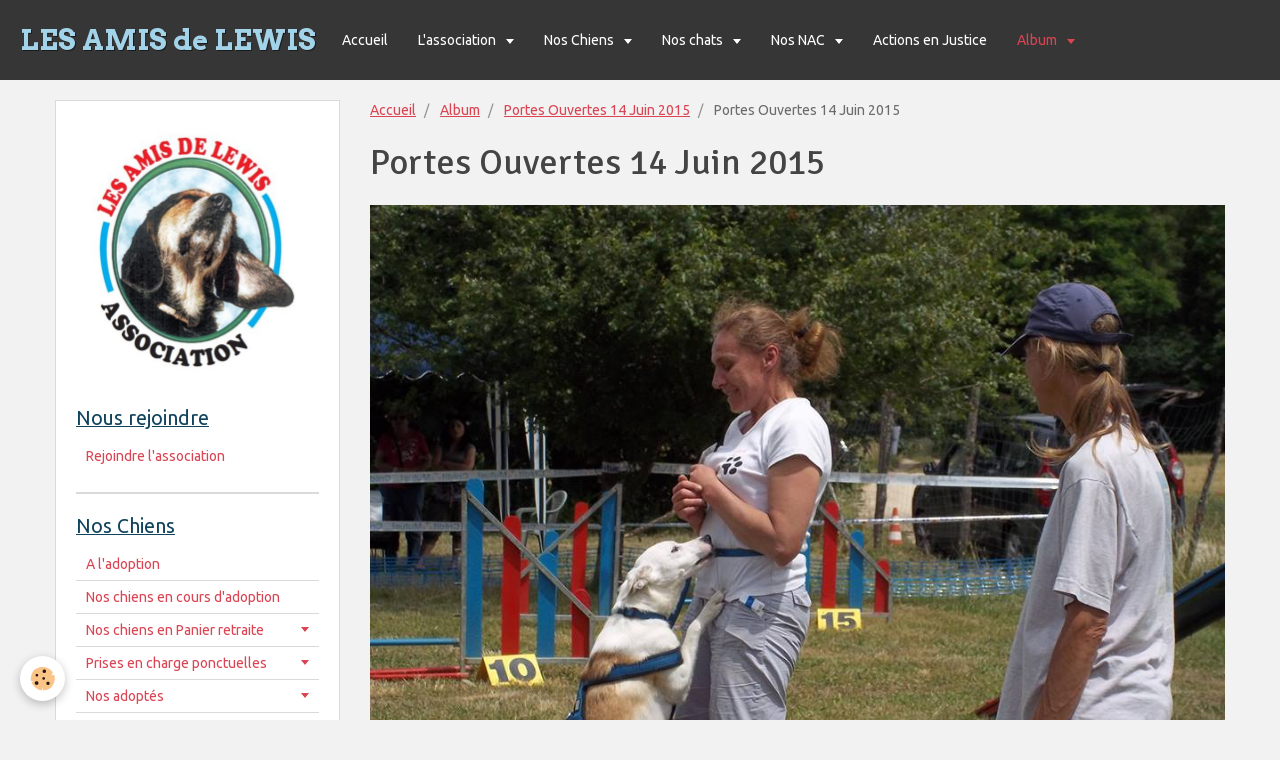

--- FILE ---
content_type: text/html; charset=UTF-8
request_url: https://les-amis-de-lewis.e-monsite.com/album/portes-ouvertes-14-juin-2015/po-2015-37.html
body_size: 11493
content:
<!DOCTYPE html>
<html lang="fr">
    <head>
        <title>Portes Ouvertes 14 Juin 2015</title>
        <!-- smart / dots -->
<meta http-equiv="Content-Type" content="text/html; charset=utf-8">
<!--[if IE]>
<meta http-equiv="X-UA-Compatible" content="IE=edge">
<![endif]-->
<meta name="viewport" content="width=device-width, initial-scale=1, maximum-scale=1.0, user-scalable=no">
<meta name="msapplication-tap-highlight" content="no">
  <link rel="image_src" href="https://les-amis-de-lewis.e-monsite.com/medias/album/po-2015-37.jpg" />
  <meta property="og:image" content="https://les-amis-de-lewis.e-monsite.com/medias/album/po-2015-37.jpg" />
  <link rel="canonical" href="https://les-amis-de-lewis.e-monsite.com/album/portes-ouvertes-14-juin-2015/po-2015-37.html">
<meta name="generator" content="e-monsite (e-monsite.com)">







        <meta name="theme-color" content="#363636">
        <meta name="msapplication-navbutton-color" content="#363636">
        <meta name="apple-mobile-web-app-capable" content="yes">
        <meta name="apple-mobile-web-app-status-bar-style" content="black-translucent">

                
                                    
                                    
                                     
                                                                                                                    
            <link href="https://fonts.googleapis.com/css?family=Ubuntu:300,400,700%7CSignika:300,400,700%7CArvo:300,400,700&display=swap" rel="stylesheet">
        
        <link href="https://maxcdn.bootstrapcdn.com/font-awesome/4.7.0/css/font-awesome.min.css" rel="stylesheet">

        <link href="//les-amis-de-lewis.e-monsite.com/themes/combined.css?v=6_1646067808_771" rel="stylesheet">

        <!-- EMS FRAMEWORK -->
        <script src="//les-amis-de-lewis.e-monsite.com/medias/static/themes/ems_framework/js/jquery.min.js" type="8f7d96db5b67ab76a2709a4b-text/javascript"></script>
        <!-- HTML5 shim and Respond.js for IE8 support of HTML5 elements and media queries -->
        <!--[if lt IE 9]>
        <script src="//les-amis-de-lewis.e-monsite.com/medias/static/themes/ems_framework/js/html5shiv.min.js"></script>
        <script src="//les-amis-de-lewis.e-monsite.com/medias/static/themes/ems_framework/js/respond.min.js"></script>
        <![endif]-->
        <script src="//les-amis-de-lewis.e-monsite.com/medias/static/themes/ems_framework/js/ems-framework.min.js?v=2084" type="8f7d96db5b67ab76a2709a4b-text/javascript"></script>
        <script src="https://les-amis-de-lewis.e-monsite.com/themes/content.js?v=6_1646067808_771&lang=fr" type="8f7d96db5b67ab76a2709a4b-text/javascript"></script>

            <script src="//les-amis-de-lewis.e-monsite.com/medias/static/js/rgpd-cookies/jquery.rgpd-cookies.js?v=2084" type="8f7d96db5b67ab76a2709a4b-text/javascript"></script>
    <script type="8f7d96db5b67ab76a2709a4b-text/javascript">
                                    $(document).ready(function() {
            $.RGPDCookies({
                theme: 'ems_framework',
                site: 'les-amis-de-lewis.e-monsite.com',
                privacy_policy_link: '/about/privacypolicy/',
                cookies: [{"id":null,"favicon_url":"https:\/\/ssl.gstatic.com\/analytics\/20210414-01\/app\/static\/analytics_standard_icon.png","enabled":true,"model":"google_analytics","title":"Google Analytics","short_description":"Permet d'analyser les statistiques de consultation de notre site","long_description":"Indispensable pour piloter notre site internet, il permet de mesurer des indicateurs comme l\u2019affluence, les produits les plus consult\u00e9s, ou encore la r\u00e9partition g\u00e9ographique des visiteurs.","privacy_policy_url":"https:\/\/support.google.com\/analytics\/answer\/6004245?hl=fr","slug":"google-analytics"},{"id":null,"favicon_url":"","enabled":true,"model":"addthis","title":"AddThis","short_description":"Partage social","long_description":"Nous utilisons cet outil afin de vous proposer des liens de partage vers des plateformes tiers comme Twitter, Facebook, etc.","privacy_policy_url":"https:\/\/www.oracle.com\/legal\/privacy\/addthis-privacy-policy.html","slug":"addthis"}],
                modal_title: 'Gestion\u0020des\u0020cookies',
                modal_description: 'd\u00E9pose\u0020des\u0020cookies\u0020pour\u0020am\u00E9liorer\u0020votre\u0020exp\u00E9rience\u0020de\u0020navigation,\nmesurer\u0020l\u0027audience\u0020du\u0020site\u0020internet,\u0020afficher\u0020des\u0020publicit\u00E9s\u0020personnalis\u00E9es,\nr\u00E9aliser\u0020des\u0020campagnes\u0020cibl\u00E9es\u0020et\u0020personnaliser\u0020l\u0027interface\u0020du\u0020site.',
                privacy_policy_label: 'Consulter\u0020la\u0020politique\u0020de\u0020confidentialit\u00E9',
                check_all_label: 'Tout\u0020cocher',
                refuse_button: 'Refuser',
                settings_button: 'Param\u00E9trer',
                accept_button: 'Accepter',
                callback: function() {
                    // website google analytics case (with gtag), consent "on the fly"
                    if ('gtag' in window && typeof window.gtag === 'function') {
                        if (window.jsCookie.get('rgpd-cookie-google-analytics') === undefined
                            || window.jsCookie.get('rgpd-cookie-google-analytics') === '0') {
                            gtag('consent', 'update', {
                                'ad_storage': 'denied',
                                'analytics_storage': 'denied'
                            });
                        } else {
                            gtag('consent', 'update', {
                                'ad_storage': 'granted',
                                'analytics_storage': 'granted'
                            });
                        }
                    }
                }
            });
        });
    </script>

        <script async src="https://www.googletagmanager.com/gtag/js?id=G-4VN4372P6E" type="8f7d96db5b67ab76a2709a4b-text/javascript"></script>
<script type="8f7d96db5b67ab76a2709a4b-text/javascript">
    window.dataLayer = window.dataLayer || [];
    function gtag(){dataLayer.push(arguments);}
    
    gtag('consent', 'default', {
        'ad_storage': 'denied',
        'analytics_storage': 'denied'
    });
    
    gtag('js', new Date());
    gtag('config', 'G-4VN4372P6E');
</script>

                <script type="application/ld+json">
    {
        "@context" : "https://schema.org/",
        "@type" : "WebSite",
        "name" : "LES AMIS de LEWIS",
        "url" : "https://les-amis-de-lewis.e-monsite.com/"
    }
</script>
            </head>
    <body id="album_run_portes-ouvertes-14-juin-2015_po-2015-37" class="default menu-fixed">
        

        
        <!-- NAV -->
        <nav class="navbar navbar-top navbar-fixed-top">
            <div class="container">
                <div class="navbar-header">
                                        <button data-toggle="collapse" data-target="#navbar" data-orientation="horizontal" class="btn btn-link navbar-toggle">
                		<i class="fa fa-bars"></i>
					</button>
                                                            <a class="brand" href="https://les-amis-de-lewis.e-monsite.com/">
                                                <img src="https://les-amis-de-lewis.e-monsite.com/medias/site/logos/logo-association.jpg" alt="LES AMIS de LEWIS" class="hidden-desktop">
                                                                        <span>LES AMIS de LEWIS</span>
                                            </a>
                                    </div>
                                <div id="navbar" class="collapse">
                        <ul class="nav navbar-nav">
                    <li>
                <a href="https://les-amis-de-lewis.e-monsite.com/">
                                        Accueil
                </a>
                            </li>
                    <li class="subnav">
                <a href="https://les-amis-de-lewis.e-monsite.com/pages/l-association/" class="subnav-toggle" data-toggle="subnav">
                                        L'association
                </a>
                                    <ul class="nav subnav-menu">
                                                    <li>
                                <a href="https://les-amis-de-lewis.e-monsite.com/pages/l-association/page-4.html">
                                    Présentation
                                </a>
                                                            </li>
                                                    <li>
                                <a href="https://les-amis-de-lewis.e-monsite.com/pages/l-association/historique-de-nom-structure.html">
                                    Histoire de l'association
                                </a>
                                                            </li>
                                            </ul>
                            </li>
                    <li class="subnav">
                <a href="https://les-amis-de-lewis.e-monsite.com/pages/nos-filleuls/" class="subnav-toggle" data-toggle="subnav">
                                        Nos Chiens
                </a>
                                    <ul class="nav subnav-menu">
                                                    <li>
                                <a href="https://les-amis-de-lewis.e-monsite.com/pages/nos-filleuls/a-l-adoption/">
                                    A l'adoption
                                </a>
                                                            </li>
                                                    <li>
                                <a href="https://les-amis-de-lewis.e-monsite.com/pages/nos-filleuls/nos-chiens-en-cours-d-adoption/">
                                    Nos chiens en cours d'adoption
                                </a>
                                                            </li>
                                                    <li class="subnav">
                                <a href="https://les-amis-de-lewis.e-monsite.com/pages/nos-filleuls/prises-en-charge-definitives/" class="subnav-toggle" data-toggle="subnav">
                                    Nos chiens en Panier retraite
                                </a>
                                                                    <ul class="nav subnav-menu">
                                                                                    <li>
                                                <a href="https://les-amis-de-lewis.e-monsite.com/pages/nos-filleuls/prises-en-charge-definitives/prise-en-charge-definitive-aston.html">Aston</a>
                                            </li>
                                                                                    <li>
                                                <a href="https://les-amis-de-lewis.e-monsite.com/pages/nos-filleuls/prises-en-charge-definitives/desmo.html">Desmo</a>
                                            </li>
                                                                            </ul>
                                                            </li>
                                                    <li class="subnav">
                                <a href="https://les-amis-de-lewis.e-monsite.com/pages/nos-filleuls/prises-en-charge-ponctuelles/" class="subnav-toggle" data-toggle="subnav">
                                    Prises en charge ponctuelles
                                </a>
                                                                    <ul class="nav subnav-menu">
                                                                                    <li>
                                                <a href="https://les-amis-de-lewis.e-monsite.com/pages/nos-filleuls/prises-en-charge-ponctuelles/page-3.html">Cara</a>
                                            </li>
                                                                                    <li>
                                                <a href="https://les-amis-de-lewis.e-monsite.com/pages/nos-filleuls/prises-en-charge-ponctuelles/page-1.html">Romane</a>
                                            </li>
                                                                                    <li>
                                                <a href="https://les-amis-de-lewis.e-monsite.com/pages/nos-filleuls/prises-en-charge-ponctuelles/birdy.html">Birdy</a>
                                            </li>
                                                                                    <li>
                                                <a href="https://les-amis-de-lewis.e-monsite.com/pages/nos-filleuls/prises-en-charge-ponctuelles/page.html">Blythe</a>
                                            </li>
                                                                                    <li>
                                                <a href="https://les-amis-de-lewis.e-monsite.com/pages/nos-filleuls/prises-en-charge-ponctuelles/page-4.html">Orphée</a>
                                            </li>
                                                                            </ul>
                                                            </li>
                                                    <li class="subnav">
                                <a href="https://les-amis-de-lewis.e-monsite.com/pages/nos-filleuls/les-adoptes/" class="subnav-toggle" data-toggle="subnav">
                                    Nos adoptés
                                </a>
                                                                    <ul class="nav subnav-menu">
                                                                                    <li>
                                                <a href="https://les-amis-de-lewis.e-monsite.com/pages/nos-filleuls/les-adoptes/en-2021/">En 2021</a>
                                            </li>
                                                                                    <li>
                                                <a href="https://les-amis-de-lewis.e-monsite.com/pages/nos-filleuls/les-adoptes/en-2020/">En 2020</a>
                                            </li>
                                                                                    <li>
                                                <a href="https://les-amis-de-lewis.e-monsite.com/pages/nos-filleuls/les-adoptes/en-2019/">En 2019</a>
                                            </li>
                                                                                    <li>
                                                <a href="https://les-amis-de-lewis.e-monsite.com/pages/nos-filleuls/les-adoptes/en-2018/">En 2018</a>
                                            </li>
                                                                                    <li>
                                                <a href="https://les-amis-de-lewis.e-monsite.com/pages/nos-filleuls/les-adoptes/en-2017/">En 2017</a>
                                            </li>
                                                                                    <li>
                                                <a href="https://les-amis-de-lewis.e-monsite.com/pages/nos-filleuls/les-adoptes/en-2016/">En 2016</a>
                                            </li>
                                                                                    <li>
                                                <a href="https://les-amis-de-lewis.e-monsite.com/pages/nos-filleuls/les-adoptes/cat-2015/">En 2015</a>
                                            </li>
                                                                                    <li>
                                                <a href="https://les-amis-de-lewis.e-monsite.com/pages/nos-filleuls/les-adoptes/cat-2014/">En 2014</a>
                                            </li>
                                                                                    <li>
                                                <a href="https://les-amis-de-lewis.e-monsite.com/pages/nos-filleuls/les-adoptes/cat-2013/">En 2013</a>
                                            </li>
                                                                            </ul>
                                                            </li>
                                                    <li class="subnav">
                                <a href="https://les-amis-de-lewis.e-monsite.com/pages/nos-filleuls/nos-regrettes/" class="subnav-toggle" data-toggle="subnav">
                                    Nos regrettés
                                </a>
                                                                    <ul class="nav subnav-menu">
                                                                                    <li>
                                                <a href="https://les-amis-de-lewis.e-monsite.com/pages/nos-filleuls/nos-regrettes/en-2021/">En 2021</a>
                                            </li>
                                                                                    <li>
                                                <a href="https://les-amis-de-lewis.e-monsite.com/pages/nos-filleuls/nos-regrettes/en-2020/">En 2020</a>
                                            </li>
                                                                                    <li>
                                                <a href="https://les-amis-de-lewis.e-monsite.com/pages/nos-filleuls/nos-regrettes/en-2019/">En 2019</a>
                                            </li>
                                                                                    <li>
                                                <a href="https://les-amis-de-lewis.e-monsite.com/pages/nos-filleuls/nos-regrettes/en-2018/">En 2018</a>
                                            </li>
                                                                                    <li>
                                                <a href="https://les-amis-de-lewis.e-monsite.com/pages/nos-filleuls/nos-regrettes/en-2017/">En 2017</a>
                                            </li>
                                                                                    <li>
                                                <a href="https://les-amis-de-lewis.e-monsite.com/pages/nos-filleuls/nos-regrettes/en-2016/">En 2016</a>
                                            </li>
                                                                                    <li>
                                                <a href="https://les-amis-de-lewis.e-monsite.com/pages/nos-filleuls/nos-regrettes/cat-2015/">En 2015</a>
                                            </li>
                                                                                    <li>
                                                <a href="https://les-amis-de-lewis.e-monsite.com/pages/nos-filleuls/nos-regrettes/cat-2014/">En 2014</a>
                                            </li>
                                                                                    <li>
                                                <a href="https://les-amis-de-lewis.e-monsite.com/pages/nos-filleuls/nos-regrettes/cat-2013/">En 2013</a>
                                            </li>
                                                                            </ul>
                                                            </li>
                                            </ul>
                            </li>
                    <li class="subnav">
                <a href="https://les-amis-de-lewis.e-monsite.com/pages/nos-chats/" class="subnav-toggle" data-toggle="subnav">
                                        Nos chats
                </a>
                                    <ul class="nav subnav-menu">
                                                    <li>
                                <a href="https://les-amis-de-lewis.e-monsite.com/pages/nos-chats/a-l-adoption/">
                                    A l'adoption
                                </a>
                                                            </li>
                                                    <li class="subnav">
                                <a href="https://les-amis-de-lewis.e-monsite.com/pages/nos-chats/en-cours-d-adoption/" class="subnav-toggle" data-toggle="subnav">
                                    En cours d'adoption
                                </a>
                                                                    <ul class="nav subnav-menu">
                                                                                    <li>
                                                <a href="https://les-amis-de-lewis.e-monsite.com/pages/nos-chats/en-cours-d-adoption/vanda-et-cosmo.html">Vanda et Cosmo</a>
                                            </li>
                                                                            </ul>
                                                            </li>
                                                    <li class="subnav">
                                <a href="https://les-amis-de-lewis.e-monsite.com/pages/nos-chats/nos-adoptes/" class="subnav-toggle" data-toggle="subnav">
                                    Nos adoptés
                                </a>
                                                                    <ul class="nav subnav-menu">
                                                                                    <li>
                                                <a href="https://les-amis-de-lewis.e-monsite.com/pages/nos-chats/nos-adoptes/en-2020/">En 2020</a>
                                            </li>
                                                                                    <li>
                                                <a href="https://les-amis-de-lewis.e-monsite.com/pages/nos-chats/nos-adoptes/cat-2018/">En 2018</a>
                                            </li>
                                                                                    <li>
                                                <a href="https://les-amis-de-lewis.e-monsite.com/pages/nos-chats/nos-adoptes/en-2017/">En 2017</a>
                                            </li>
                                                                            </ul>
                                                            </li>
                                                    <li class="subnav">
                                <a href="https://les-amis-de-lewis.e-monsite.com/pages/nos-chats/nnos-regrettes/" class="subnav-toggle" data-toggle="subnav">
                                    Nos regrettés
                                </a>
                                                                    <ul class="nav subnav-menu">
                                                                                    <li>
                                                <a href="https://les-amis-de-lewis.e-monsite.com/pages/nos-chats/nnos-regrettes/manago.html">Manago</a>
                                            </li>
                                                                            </ul>
                                                            </li>
                                            </ul>
                            </li>
                    <li class="subnav">
                <a href="https://les-amis-de-lewis.e-monsite.com/pages/nos-nac/" class="subnav-toggle" data-toggle="subnav">
                                        Nos NAC
                </a>
                                    <ul class="nav subnav-menu">
                                                    <li class="subnav">
                                <a href="https://les-amis-de-lewis.e-monsite.com/pages/nos-nac/nos-lapins-1/" class="subnav-toggle" data-toggle="subnav">
                                    Nos lapins
                                </a>
                                                                    <ul class="nav subnav-menu">
                                                                                    <li>
                                                <a href="https://les-amis-de-lewis.e-monsite.com/pages/nos-nac/nos-lapins-1/ils-attendent-leur-famille/">Ils attendent leur famille</a>
                                            </li>
                                                                                    <li>
                                                <a href="https://les-amis-de-lewis.e-monsite.com/pages/nos-nac/nos-lapins-1/prises-en-charge-definitives/">Nos adoptés</a>
                                            </li>
                                                                            </ul>
                                                            </li>
                                                    <li class="subnav">
                                <a href="https://les-amis-de-lewis.e-monsite.com/pages/nos-nac/nos-tortues/" class="subnav-toggle" data-toggle="subnav">
                                    Nos tortues
                                </a>
                                                                    <ul class="nav subnav-menu">
                                                                                    <li>
                                                <a href="https://les-amis-de-lewis.e-monsite.com/pages/nos-nac/nos-tortues/nos-adoptes/">Nos adoptés</a>
                                            </li>
                                                                            </ul>
                                                            </li>
                                                    <li class="subnav">
                                <a href="https://les-amis-de-lewis.e-monsite.com/pages/nos-nac/nos-cochons-d-inde/" class="subnav-toggle" data-toggle="subnav">
                                    Nos cochons d'Inde
                                </a>
                                                                    <ul class="nav subnav-menu">
                                                                                    <li>
                                                <a href="https://les-amis-de-lewis.e-monsite.com/pages/nos-nac/nos-cochons-d-inde/nos-adoptes/">Nos adoptés</a>
                                            </li>
                                                                                    <li>
                                                <a href="https://les-amis-de-lewis.e-monsite.com/pages/nos-nac/nos-cochons-d-inde/nos-regrettes/">Nos regrettés</a>
                                            </li>
                                                                            </ul>
                                                            </li>
                                            </ul>
                            </li>
                    <li>
                <a href="https://les-amis-de-lewis.e-monsite.com/pages/nos-actions-en-justivce/">
                                        Actions en Justice
                </a>
                            </li>
                    <li class="subnav active">
                <a href="https://les-amis-de-lewis.e-monsite.com/album/" class="subnav-toggle" data-toggle="subnav">
                                        Album
                </a>
                                    <ul class="nav subnav-menu">
                                                    <li class="subnav">
                                <a href="https://les-amis-de-lewis.e-monsite.com/album/chiens-parrainees/" class="subnav-toggle" data-toggle="subnav">
                                    Nos filleuls
                                </a>
                                                                    <ul class="nav subnav-menu">
                                                                                    <li>
                                                <a href="https://les-amis-de-lewis.e-monsite.com/album/chiens-parrainees/abso/">Abso</a>
                                            </li>
                                                                                    <li>
                                                <a href="https://les-amis-de-lewis.e-monsite.com/album/chiens-parrainees/aglae/">Aglaé</a>
                                            </li>
                                                                                    <li>
                                                <a href="https://les-amis-de-lewis.e-monsite.com/album/chiens-parrainees/aiko/">Aïko</a>
                                            </li>
                                                                                    <li>
                                                <a href="https://les-amis-de-lewis.e-monsite.com/album/chiens-parrainees/alea/">Alea</a>
                                            </li>
                                                                                    <li>
                                                <a href="https://les-amis-de-lewis.e-monsite.com/album/chiens-parrainees/alias/">Alias</a>
                                            </li>
                                                                                    <li>
                                                <a href="https://les-amis-de-lewis.e-monsite.com/album/chiens-parrainees/amma/">Amma</a>
                                            </li>
                                                                                    <li>
                                                <a href="https://les-amis-de-lewis.e-monsite.com/album/chiens-parrainees/anaa/">Anaa</a>
                                            </li>
                                                                                    <li>
                                                <a href="https://les-amis-de-lewis.e-monsite.com/album/chiens-parrainees/anessa/">Anessa</a>
                                            </li>
                                                                                    <li>
                                                <a href="https://les-amis-de-lewis.e-monsite.com/album/chiens-parrainees/anora/">Anora</a>
                                            </li>
                                                                                    <li>
                                                <a href="https://les-amis-de-lewis.e-monsite.com/album/chiens-parrainees/andy/">Andy</a>
                                            </li>
                                                                                    <li>
                                                <a href="https://les-amis-de-lewis.e-monsite.com/album/chiens-parrainees/angie/">Angie</a>
                                            </li>
                                                                                    <li>
                                                <a href="https://les-amis-de-lewis.e-monsite.com/album/chiens-parrainees/aston-1/">Aston</a>
                                            </li>
                                                                                    <li>
                                                <a href="https://les-amis-de-lewis.e-monsite.com/album/chiens-parrainees/ayanah/">Ayanah</a>
                                            </li>
                                                                                    <li>
                                                <a href="https://les-amis-de-lewis.e-monsite.com/album/chiens-parrainees/balou/">Balou</a>
                                            </li>
                                                                                    <li>
                                                <a href="https://les-amis-de-lewis.e-monsite.com/album/chiens-parrainees/balto/">Balto</a>
                                            </li>
                                                                                    <li>
                                                <a href="https://les-amis-de-lewis.e-monsite.com/album/chiens-parrainees/bella/">Bella</a>
                                            </li>
                                                                                    <li>
                                                <a href="https://les-amis-de-lewis.e-monsite.com/album/chiens-parrainees/belle/">Belle</a>
                                            </li>
                                                                                    <li>
                                                <a href="https://les-amis-de-lewis.e-monsite.com/album/chiens-parrainees/betty/">Betty</a>
                                            </li>
                                                                                    <li>
                                                <a href="https://les-amis-de-lewis.e-monsite.com/album/chiens-parrainees/bianca/">Bianca</a>
                                            </li>
                                                                                    <li>
                                                <a href="https://les-amis-de-lewis.e-monsite.com/album/chiens-parrainees/bill/">Bill</a>
                                            </li>
                                                                                    <li>
                                                <a href="https://les-amis-de-lewis.e-monsite.com/album/chiens-parrainees/bingo/">Bingo</a>
                                            </li>
                                                                                    <li>
                                                <a href="https://les-amis-de-lewis.e-monsite.com/album/chiens-parrainees/birdy/">Birdy</a>
                                            </li>
                                                                                    <li>
                                                <a href="https://les-amis-de-lewis.e-monsite.com/album/chiens-parrainees/blondy/">Blondy</a>
                                            </li>
                                                                                    <li>
                                                <a href="https://les-amis-de-lewis.e-monsite.com/album/chiens-parrainees/blythe/">Blythe</a>
                                            </li>
                                                                                    <li>
                                                <a href="https://les-amis-de-lewis.e-monsite.com/album/chiens-parrainees/bonie/">Bonie mai 2016</a>
                                            </li>
                                                                                    <li>
                                                <a href="https://les-amis-de-lewis.e-monsite.com/album/chiens-parrainees/bonny/">Bonny</a>
                                            </li>
                                                                                    <li>
                                                <a href="https://les-amis-de-lewis.e-monsite.com/album/chiens-parrainees/boogie/">Boogie</a>
                                            </li>
                                                                                    <li>
                                                <a href="https://les-amis-de-lewis.e-monsite.com/album/chiens-parrainees/bouba/">Bouba</a>
                                            </li>
                                                                                    <li>
                                                <a href="https://les-amis-de-lewis.e-monsite.com/album/chiens-parrainees/boulette/">Boulette</a>
                                            </li>
                                                                                    <li>
                                                <a href="https://les-amis-de-lewis.e-monsite.com/album/chiens-parrainees/bouli/">Bouli</a>
                                            </li>
                                                                                    <li>
                                                <a href="https://les-amis-de-lewis.e-monsite.com/album/chiens-parrainees/calie/">Calie</a>
                                            </li>
                                                                                    <li>
                                                <a href="https://les-amis-de-lewis.e-monsite.com/album/chiens-parrainees/caline/">Caline</a>
                                            </li>
                                                                                    <li>
                                                <a href="https://les-amis-de-lewis.e-monsite.com/album/chiens-parrainees/camel/">Camel</a>
                                            </li>
                                                                                    <li>
                                                <a href="https://les-amis-de-lewis.e-monsite.com/album/chiens-parrainees/capucine/">Capucine</a>
                                            </li>
                                                                                    <li>
                                                <a href="https://les-amis-de-lewis.e-monsite.com/album/chiens-parrainees/cara/">Cara</a>
                                            </li>
                                                                                    <li>
                                                <a href="https://les-amis-de-lewis.e-monsite.com/album/chiens-parrainees/batman-1/">Chaman</a>
                                            </li>
                                                                                    <li>
                                                <a href="https://les-amis-de-lewis.e-monsite.com/album/chiens-parrainees/chance/">Chance</a>
                                            </li>
                                                                                    <li>
                                                <a href="https://les-amis-de-lewis.e-monsite.com/album/chiens-parrainees/chance-1/">Chance</a>
                                            </li>
                                                                                    <li>
                                                <a href="https://les-amis-de-lewis.e-monsite.com/album/chiens-parrainees/chanel/">Chanel</a>
                                            </li>
                                                                                    <li>
                                                <a href="https://les-amis-de-lewis.e-monsite.com/album/chiens-parrainees/charlie/">Charlie</a>
                                            </li>
                                                                                    <li>
                                                <a href="https://les-amis-de-lewis.e-monsite.com/album/chiens-parrainees/coca/">Coca</a>
                                            </li>
                                                                                    <li>
                                                <a href="https://les-amis-de-lewis.e-monsite.com/album/chiens-parrainees/comete/">Comète</a>
                                            </li>
                                                                                    <li>
                                                <a href="https://les-amis-de-lewis.e-monsite.com/album/chiens-parrainees/dalton/">Dalton</a>
                                            </li>
                                                                                    <li>
                                                <a href="https://les-amis-de-lewis.e-monsite.com/album/chiens-parrainees/danko/">Danko</a>
                                            </li>
                                                                                    <li>
                                                <a href="https://les-amis-de-lewis.e-monsite.com/album/chiens-parrainees/desmo/">Desmo</a>
                                            </li>
                                                                                    <li>
                                                <a href="https://les-amis-de-lewis.e-monsite.com/album/chiens-parrainees/diane/">Diane</a>
                                            </li>
                                                                                    <li>
                                                <a href="https://les-amis-de-lewis.e-monsite.com/album/chiens-parrainees/diego/">Diego</a>
                                            </li>
                                                                                    <li>
                                                <a href="https://les-amis-de-lewis.e-monsite.com/album/chiens-parrainees/dick/">Dick</a>
                                            </li>
                                                                                    <li>
                                                <a href="https://les-amis-de-lewis.e-monsite.com/album/chiens-parrainees/dixya/">Dixya</a>
                                            </li>
                                                                                    <li>
                                                <a href="https://les-amis-de-lewis.e-monsite.com/album/chiens-parrainees/djin/">Djin</a>
                                            </li>
                                                                                    <li>
                                                <a href="https://les-amis-de-lewis.e-monsite.com/album/chiens-parrainees/dora/">Dora</a>
                                            </li>
                                                                                    <li>
                                                <a href="https://les-amis-de-lewis.e-monsite.com/album/chiens-parrainees/douce/">Douce</a>
                                            </li>
                                                                                    <li>
                                                <a href="https://les-amis-de-lewis.e-monsite.com/album/chiens-parrainees/duck/">Duck</a>
                                            </li>
                                                                                    <li>
                                                <a href="https://les-amis-de-lewis.e-monsite.com/album/chiens-parrainees/eliott/">Eliott</a>
                                            </li>
                                                                                    <li>
                                                <a href="https://les-amis-de-lewis.e-monsite.com/album/chiens-parrainees/epona/">Epona</a>
                                            </li>
                                                                                    <li>
                                                <a href="https://les-amis-de-lewis.e-monsite.com/album/chiens-parrainees/ever/">Ever</a>
                                            </li>
                                                                                    <li>
                                                <a href="https://les-amis-de-lewis.e-monsite.com/album/chiens-parrainees/falco/">Falco</a>
                                            </li>
                                                                                    <li>
                                                <a href="https://les-amis-de-lewis.e-monsite.com/album/chiens-parrainees/figaro/">Figaro</a>
                                            </li>
                                                                                    <li>
                                                <a href="https://les-amis-de-lewis.e-monsite.com/album/chiens-parrainees/funny/">Funny</a>
                                            </li>
                                                                                    <li>
                                                <a href="https://les-amis-de-lewis.e-monsite.com/album/chiens-parrainees/gipsy/">Gipsy</a>
                                            </li>
                                                                                    <li>
                                                <a href="https://les-amis-de-lewis.e-monsite.com/album/chiens-parrainees/gucci/">Gucci</a>
                                            </li>
                                                                                    <li>
                                                <a href="https://les-amis-de-lewis.e-monsite.com/album/chiens-parrainees/hanka/">Hanka</a>
                                            </li>
                                                                                    <li>
                                                <a href="https://les-amis-de-lewis.e-monsite.com/album/chiens-parrainees/hope/">Hope</a>
                                            </li>
                                                                                    <li>
                                                <a href="https://les-amis-de-lewis.e-monsite.com/album/chiens-parrainees/isatis-1/">Isatis</a>
                                            </li>
                                                                                    <li>
                                                <a href="https://les-amis-de-lewis.e-monsite.com/album/chiens-parrainees/isis/">Isis</a>
                                            </li>
                                                                                    <li>
                                                <a href="https://les-amis-de-lewis.e-monsite.com/album/chiens-parrainees/jack/">Jack</a>
                                            </li>
                                                                                    <li>
                                                <a href="https://les-amis-de-lewis.e-monsite.com/album/chiens-parrainees/jaia/">Jaïa</a>
                                            </li>
                                                                                    <li>
                                                <a href="https://les-amis-de-lewis.e-monsite.com/album/chiens-parrainees/jenna/">Jenna</a>
                                            </li>
                                                                                    <li>
                                                <a href="https://les-amis-de-lewis.e-monsite.com/album/chiens-parrainees/jerry/">Jerry</a>
                                            </li>
                                                                                    <li>
                                                <a href="https://les-amis-de-lewis.e-monsite.com/album/chiens-parrainees/jo/">Jo</a>
                                            </li>
                                                                                    <li>
                                                <a href="https://les-amis-de-lewis.e-monsite.com/album/chiens-parrainees/jumpy/">Jumpy</a>
                                            </li>
                                                                                    <li>
                                                <a href="https://les-amis-de-lewis.e-monsite.com/album/chiens-parrainees/kiki-1/">Kiki</a>
                                            </li>
                                                                                    <li>
                                                <a href="https://les-amis-de-lewis.e-monsite.com/album/chiens-parrainees/kimi-et-yoko/">Kimi et Yoko</a>
                                            </li>
                                                                                    <li>
                                                <a href="https://les-amis-de-lewis.e-monsite.com/album/chiens-parrainees/lady/">Lady</a>
                                            </li>
                                                                                    <li>
                                                <a href="https://les-amis-de-lewis.e-monsite.com/album/chiens-parrainees/lagrimas/">Lagrimas</a>
                                            </li>
                                                                                    <li>
                                                <a href="https://les-amis-de-lewis.e-monsite.com/album/chiens-parrainees/lana/">Lana</a>
                                            </li>
                                                                                    <li>
                                                <a href="https://les-amis-de-lewis.e-monsite.com/album/chiens-parrainees/lasko/">Lasko</a>
                                            </li>
                                                                                    <li>
                                                <a href="https://les-amis-de-lewis.e-monsite.com/album/chiens-parrainees/leia/">Leia</a>
                                            </li>
                                                                                    <li>
                                                <a href="https://les-amis-de-lewis.e-monsite.com/album/chiens-parrainees/leila/">Leila</a>
                                            </li>
                                                                                    <li>
                                                <a href="https://les-amis-de-lewis.e-monsite.com/album/chiens-parrainees/lemon/">Lemon</a>
                                            </li>
                                                                                    <li>
                                                <a href="https://les-amis-de-lewis.e-monsite.com/album/chiens-parrainees/lewis/">Lewis</a>
                                            </li>
                                                                                    <li>
                                                <a href="https://les-amis-de-lewis.e-monsite.com/album/chiens-parrainees/lilou-1/">Lilou</a>
                                            </li>
                                                                                    <li>
                                                <a href="https://les-amis-de-lewis.e-monsite.com/album/chiens-parrainees/lilou/">Lilou</a>
                                            </li>
                                                                                    <li>
                                                <a href="https://les-amis-de-lewis.e-monsite.com/album/chiens-parrainees/litchi/">Litchi</a>
                                            </li>
                                                                                    <li>
                                                <a href="https://les-amis-de-lewis.e-monsite.com/album/chiens-parrainees/liza/">Liza</a>
                                            </li>
                                                                                    <li>
                                                <a href="https://les-amis-de-lewis.e-monsite.com/album/chiens-parrainees/looky/">Looky</a>
                                            </li>
                                                                                    <li>
                                                <a href="https://les-amis-de-lewis.e-monsite.com/album/chiens-parrainees/louise/">Louise</a>
                                            </li>
                                                                                    <li>
                                                <a href="https://les-amis-de-lewis.e-monsite.com/album/chiens-parrainees/loulou/">Loulou</a>
                                            </li>
                                                                                    <li>
                                                <a href="https://les-amis-de-lewis.e-monsite.com/album/chiens-parrainees/luci/">Luci</a>
                                            </li>
                                                                                    <li>
                                                <a href="https://les-amis-de-lewis.e-monsite.com/album/chiens-parrainees/lucky/">Lucky ( Lloyd )</a>
                                            </li>
                                                                                    <li>
                                                <a href="https://les-amis-de-lewis.e-monsite.com/album/chiens-parrainees/lucky-1/">Lucky</a>
                                            </li>
                                                                                    <li>
                                                <a href="https://les-amis-de-lewis.e-monsite.com/album/chiens-parrainees/lucky-2/">Lucky</a>
                                            </li>
                                                                                    <li>
                                                <a href="https://les-amis-de-lewis.e-monsite.com/album/chiens-parrainees/luna/">Luna</a>
                                            </li>
                                                                                    <li>
                                                <a href="https://les-amis-de-lewis.e-monsite.com/album/chiens-parrainees/lutti/">Lutti</a>
                                            </li>
                                                                                    <li>
                                                <a href="https://les-amis-de-lewis.e-monsite.com/album/chiens-parrainees/maiko/">Maïko</a>
                                            </li>
                                                                                    <li>
                                                <a href="https://les-amis-de-lewis.e-monsite.com/album/chiens-parrainees/manago/">Manago</a>
                                            </li>
                                                                                    <li>
                                                <a href="https://les-amis-de-lewis.e-monsite.com/album/chiens-parrainees/max/">Max</a>
                                            </li>
                                                                                    <li>
                                                <a href="https://les-amis-de-lewis.e-monsite.com/album/chiens-parrainees/maxou/">Maxou</a>
                                            </li>
                                                                                    <li>
                                                <a href="https://les-amis-de-lewis.e-monsite.com/album/chiens-parrainees/maya-1/">Maya</a>
                                            </li>
                                                                                    <li>
                                                <a href="https://les-amis-de-lewis.e-monsite.com/album/chiens-parrainees/mika/">Mika</a>
                                            </li>
                                                                                    <li>
                                                <a href="https://les-amis-de-lewis.e-monsite.com/album/chiens-parrainees/mam-s/">Mam's</a>
                                            </li>
                                                                                    <li>
                                                <a href="https://les-amis-de-lewis.e-monsite.com/album/chiens-parrainees/kiki/">Marcy</a>
                                            </li>
                                                                                    <li>
                                                <a href="https://les-amis-de-lewis.e-monsite.com/album/chiens-parrainees/papy/">Miko</a>
                                            </li>
                                                                                    <li>
                                                <a href="https://les-amis-de-lewis.e-monsite.com/album/chiens-parrainees/milka/">Milka</a>
                                            </li>
                                                                                    <li>
                                                <a href="https://les-amis-de-lewis.e-monsite.com/album/chiens-parrainees/milou/">Milou</a>
                                            </li>
                                                                                    <li>
                                                <a href="https://les-amis-de-lewis.e-monsite.com/album/chiens-parrainees/mimi/">Mimi</a>
                                            </li>
                                                                                    <li>
                                                <a href="https://les-amis-de-lewis.e-monsite.com/album/chiens-parrainees/mist/">Mist</a>
                                            </li>
                                                                                    <li>
                                                <a href="https://les-amis-de-lewis.e-monsite.com/album/chiens-parrainees/molly/">Molly</a>
                                            </li>
                                                                                    <li>
                                                <a href="https://les-amis-de-lewis.e-monsite.com/album/chiens-parrainees/mowgli/">Mowgli</a>
                                            </li>
                                                                                    <li>
                                                <a href="https://les-amis-de-lewis.e-monsite.com/album/chiens-parrainees/muneca-dite-jaya/">Muneca dite Jaya</a>
                                            </li>
                                                                                    <li>
                                                <a href="https://les-amis-de-lewis.e-monsite.com/album/chiens-parrainees/mya/">Mya</a>
                                            </li>
                                                                                    <li>
                                                <a href="https://les-amis-de-lewis.e-monsite.com/album/chiens-parrainees/myriade/">Myriade</a>
                                            </li>
                                                                                    <li>
                                                <a href="https://les-amis-de-lewis.e-monsite.com/album/chiens-parrainees/nala/">Nala</a>
                                            </li>
                                                                                    <li>
                                                <a href="https://les-amis-de-lewis.e-monsite.com/album/chiens-parrainees/nera/">Nera</a>
                                            </li>
                                                                                    <li>
                                                <a href="https://les-amis-de-lewis.e-monsite.com/album/chiens-parrainees/neva-et-yak/">Néva et Yak</a>
                                            </li>
                                                                                    <li>
                                                <a href="https://les-amis-de-lewis.e-monsite.com/album/chiens-parrainees/nona/">Nona</a>
                                            </li>
                                                                                    <li>
                                                <a href="https://les-amis-de-lewis.e-monsite.com/album/chiens-parrainees/olga/">Olga</a>
                                            </li>
                                                                                    <li>
                                                <a href="https://les-amis-de-lewis.e-monsite.com/album/chiens-parrainees/libre-1/">Olympe</a>
                                            </li>
                                                                                    <li>
                                                <a href="https://les-amis-de-lewis.e-monsite.com/album/chiens-parrainees/oreo/">Oréo</a>
                                            </li>
                                                                                    <li>
                                                <a href="https://les-amis-de-lewis.e-monsite.com/album/chiens-parrainees/orphee/">Orphée</a>
                                            </li>
                                                                                    <li>
                                                <a href="https://les-amis-de-lewis.e-monsite.com/album/chiens-parrainees/oslo/">Oslo</a>
                                            </li>
                                                                                    <li>
                                                <a href="https://les-amis-de-lewis.e-monsite.com/album/chiens-parrainees/pablo/">Pablo</a>
                                            </li>
                                                                                    <li>
                                                <a href="https://les-amis-de-lewis.e-monsite.com/album/chiens-parrainees/paco/">Paco</a>
                                            </li>
                                                                                    <li>
                                                <a href="https://les-amis-de-lewis.e-monsite.com/album/chiens-parrainees/pago/">Pago</a>
                                            </li>
                                                                                    <li>
                                                <a href="https://les-amis-de-lewis.e-monsite.com/album/chiens-parrainees/papin/">Papin</a>
                                            </li>
                                                                                    <li>
                                                <a href="https://les-amis-de-lewis.e-monsite.com/album/chiens-parrainees/papyly/">Papyly</a>
                                            </li>
                                                                                    <li>
                                                <a href="https://les-amis-de-lewis.e-monsite.com/album/chiens-parrainees/paquita/">Paquita</a>
                                            </li>
                                                                                    <li>
                                                <a href="https://les-amis-de-lewis.e-monsite.com/album/chiens-parrainees/paquito/">Paquito</a>
                                            </li>
                                                                                    <li>
                                                <a href="https://les-amis-de-lewis.e-monsite.com/album/chiens-parrainees/peki-1/">Péki</a>
                                            </li>
                                                                                    <li>
                                                <a href="https://les-amis-de-lewis.e-monsite.com/album/chiens-parrainees/pierrot/">Pierrot</a>
                                            </li>
                                                                                    <li>
                                                <a href="https://les-amis-de-lewis.e-monsite.com/album/chiens-parrainees/pinup/">Pinup</a>
                                            </li>
                                                                                    <li>
                                                <a href="https://les-amis-de-lewis.e-monsite.com/album/chiens-parrainees/pixelle/">Pixelle</a>
                                            </li>
                                                                                    <li>
                                                <a href="https://les-amis-de-lewis.e-monsite.com/album/chiens-parrainees/plouf/">Plouf</a>
                                            </li>
                                                                                    <li>
                                                <a href="https://les-amis-de-lewis.e-monsite.com/album/chiens-parrainees/pollux/">Pollux</a>
                                            </li>
                                                                                    <li>
                                                <a href="https://les-amis-de-lewis.e-monsite.com/album/chiens-parrainees/rita-1/">Rita</a>
                                            </li>
                                                                                    <li>
                                                <a href="https://les-amis-de-lewis.e-monsite.com/album/chiens-parrainees/rita/">Rita</a>
                                            </li>
                                                                                    <li>
                                                <a href="https://les-amis-de-lewis.e-monsite.com/album/chiens-parrainees/libre-2/">Romane</a>
                                            </li>
                                                                                    <li>
                                                <a href="https://les-amis-de-lewis.e-monsite.com/album/chiens-parrainees/roxelane/">Roxelane</a>
                                            </li>
                                                                                    <li>
                                                <a href="https://les-amis-de-lewis.e-monsite.com/album/chiens-parrainees/roxi/">Roxy</a>
                                            </li>
                                                                                    <li>
                                                <a href="https://les-amis-de-lewis.e-monsite.com/album/chiens-parrainees/samourai/">Samouraï</a>
                                            </li>
                                                                                    <li>
                                                <a href="https://les-amis-de-lewis.e-monsite.com/album/chiens-parrainees/sandy/">Sandy</a>
                                            </li>
                                                                                    <li>
                                                <a href="https://les-amis-de-lewis.e-monsite.com/album/chiens-parrainees/sauge/">Sauge</a>
                                            </li>
                                                                                    <li>
                                                <a href="https://les-amis-de-lewis.e-monsite.com/album/chiens-parrainees/maho/">Scooby</a>
                                            </li>
                                                                                    <li>
                                                <a href="https://les-amis-de-lewis.e-monsite.com/album/chiens-parrainees/shakti/">Shakti</a>
                                            </li>
                                                                                    <li>
                                                <a href="https://les-amis-de-lewis.e-monsite.com/album/chiens-parrainees/shipper/">Shipper</a>
                                            </li>
                                                                                    <li>
                                                <a href="https://les-amis-de-lewis.e-monsite.com/album/chiens-parrainees/simba/">Simba</a>
                                            </li>
                                                                                    <li>
                                                <a href="https://les-amis-de-lewis.e-monsite.com/album/chiens-parrainees/snoopy/">Snoopy</a>
                                            </li>
                                                                                    <li>
                                                <a href="https://les-amis-de-lewis.e-monsite.com/album/chiens-parrainees/spirou/">Spirou</a>
                                            </li>
                                                                                    <li>
                                                <a href="https://les-amis-de-lewis.e-monsite.com/album/chiens-parrainees/sunny/">Sunny</a>
                                            </li>
                                                                                    <li>
                                                <a href="https://les-amis-de-lewis.e-monsite.com/album/chiens-parrainees/swann/">Swann</a>
                                            </li>
                                                                                    <li>
                                                <a href="https://les-amis-de-lewis.e-monsite.com/album/chiens-parrainees/thelma/">Thelma</a>
                                            </li>
                                                                                    <li>
                                                <a href="https://les-amis-de-lewis.e-monsite.com/album/chiens-parrainees/tilou/">Tilou</a>
                                            </li>
                                                                                    <li>
                                                <a href="https://les-amis-de-lewis.e-monsite.com/album/chiens-parrainees/tina/">Tina</a>
                                            </li>
                                                                                    <li>
                                                <a href="https://les-amis-de-lewis.e-monsite.com/album/chiens-parrainees/tippie/">Tippie</a>
                                            </li>
                                                                                    <li>
                                                <a href="https://les-amis-de-lewis.e-monsite.com/album/chiens-parrainees/toto/">Toto</a>
                                            </li>
                                                                                    <li>
                                                <a href="https://les-amis-de-lewis.e-monsite.com/album/chiens-parrainees/venus/">Vénus</a>
                                            </li>
                                                                                    <li>
                                                <a href="https://les-amis-de-lewis.e-monsite.com/album/chiens-parrainees/verone/">Verone</a>
                                            </li>
                                                                                    <li>
                                                <a href="https://les-amis-de-lewis.e-monsite.com/album/chiens-parrainees/vickie-1/">Vickie</a>
                                            </li>
                                                                                    <li>
                                                <a href="https://les-amis-de-lewis.e-monsite.com/album/chiens-parrainees/walter/">Walter</a>
                                            </li>
                                                                                    <li>
                                                <a href="https://les-amis-de-lewis.e-monsite.com/album/chiens-parrainees/wendy/">Wendy</a>
                                            </li>
                                                                                    <li>
                                                <a href="https://les-amis-de-lewis.e-monsite.com/album/chiens-parrainees/youka/">Youka</a>
                                            </li>
                                                                                    <li>
                                                <a href="https://les-amis-de-lewis.e-monsite.com/album/chiens-parrainees/yugi/">Yugi</a>
                                            </li>
                                                                                    <li>
                                                <a href="https://les-amis-de-lewis.e-monsite.com/album/chiens-parrainees/zan/">Zan</a>
                                            </li>
                                                                                    <li>
                                                <a href="https://les-amis-de-lewis.e-monsite.com/album/chiens-parrainees/zoe/">Zoé</a>
                                            </li>
                                                                                    <li>
                                                <a href="https://les-amis-de-lewis.e-monsite.com/album/chiens-parrainees/zoe-2/">Zoé</a>
                                            </li>
                                                                            </ul>
                                                            </li>
                                                    <li class="subnav">
                                <a href="https://les-amis-de-lewis.e-monsite.com/album/nos-nac/" class="subnav-toggle" data-toggle="subnav">
                                    Nos NAC
                                </a>
                                                                    <ul class="nav subnav-menu">
                                                                                    <li>
                                                <a href="https://les-amis-de-lewis.e-monsite.com/album/nos-nac/perle-et-blanche/">Perle</a>
                                            </li>
                                                                                    <li>
                                                <a href="https://les-amis-de-lewis.e-monsite.com/album/nos-nac/blanche/">Blanche</a>
                                            </li>
                                                                                    <li>
                                                <a href="https://les-amis-de-lewis.e-monsite.com/album/nos-nac/chouchou/">Chouchou</a>
                                            </li>
                                                                            </ul>
                                                            </li>
                                                    <li class="subnav active">
                                <a href="https://les-amis-de-lewis.e-monsite.com/album/portes-ouvertes-14-juin-2015/" class="subnav-toggle" data-toggle="subnav">
                                    Portes Ouvertes 14 Juin 2015
                                </a>
                                                                    <ul class="nav subnav-menu">
                                                                                    <li>
                                                <a href="https://les-amis-de-lewis.e-monsite.com/album/portes-ouvertes-14-juin-2015/po-2015-1b.html">Portes Ouvertes 14 Juin 2015</a>
                                            </li>
                                                                                    <li>
                                                <a href="https://les-amis-de-lewis.e-monsite.com/album/portes-ouvertes-14-juin-2015/po-2015-2.html">Portes Ouvertes 14 Juin 2015</a>
                                            </li>
                                                                                    <li>
                                                <a href="https://les-amis-de-lewis.e-monsite.com/album/portes-ouvertes-14-juin-2015/po-2015-3.html">Portes Ouvertes 14 Juin 2015</a>
                                            </li>
                                                                                    <li>
                                                <a href="https://les-amis-de-lewis.e-monsite.com/album/portes-ouvertes-14-juin-2015/po-2015-4.html">Portes Ouvertes 14 Juin 2015</a>
                                            </li>
                                                                                    <li>
                                                <a href="https://les-amis-de-lewis.e-monsite.com/album/portes-ouvertes-14-juin-2015/po-2015-5.html">Portes Ouvertes 14 Juin 2015</a>
                                            </li>
                                                                                    <li>
                                                <a href="https://les-amis-de-lewis.e-monsite.com/album/portes-ouvertes-14-juin-2015/po-2015-6.html">Portes Ouvertes 14 Juin 2015</a>
                                            </li>
                                                                                    <li>
                                                <a href="https://les-amis-de-lewis.e-monsite.com/album/portes-ouvertes-14-juin-2015/po-2015-7.html">Portes Ouvertes 14 Juin 2015</a>
                                            </li>
                                                                                    <li>
                                                <a href="https://les-amis-de-lewis.e-monsite.com/album/portes-ouvertes-14-juin-2015/po-2015-8.html">Portes Ouvertes 14 Juin 2015</a>
                                            </li>
                                                                                    <li>
                                                <a href="https://les-amis-de-lewis.e-monsite.com/album/portes-ouvertes-14-juin-2015/po-2015-9.html">Portes Ouvertes 14 Juin 2015</a>
                                            </li>
                                                                                    <li>
                                                <a href="https://les-amis-de-lewis.e-monsite.com/album/portes-ouvertes-14-juin-2015/po-2015-10.html">Portes Ouvertes 14 Juin 2015</a>
                                            </li>
                                                                                    <li>
                                                <a href="https://les-amis-de-lewis.e-monsite.com/album/portes-ouvertes-14-juin-2015/po-2015-11.html">Portes Ouvertes 14 Juin 2015</a>
                                            </li>
                                                                                    <li>
                                                <a href="https://les-amis-de-lewis.e-monsite.com/album/portes-ouvertes-14-juin-2015/po-2015-12.html">Portes Ouvertes 14 Juin 2015</a>
                                            </li>
                                                                                    <li>
                                                <a href="https://les-amis-de-lewis.e-monsite.com/album/portes-ouvertes-14-juin-2015/po-2015-13.html">Portes Ouvertes 14 Juin 2015</a>
                                            </li>
                                                                                    <li>
                                                <a href="https://les-amis-de-lewis.e-monsite.com/album/portes-ouvertes-14-juin-2015/po-2015-14.html">Portes Ouvertes 14 Juin 2015</a>
                                            </li>
                                                                                    <li>
                                                <a href="https://les-amis-de-lewis.e-monsite.com/album/portes-ouvertes-14-juin-2015/po-2015-15.html">Portes Ouvertes 14 Juin 2015</a>
                                            </li>
                                                                                    <li>
                                                <a href="https://les-amis-de-lewis.e-monsite.com/album/portes-ouvertes-14-juin-2015/po-2015-16.html">Portes Ouvertes 14 Juin 2015</a>
                                            </li>
                                                                                    <li>
                                                <a href="https://les-amis-de-lewis.e-monsite.com/album/portes-ouvertes-14-juin-2015/po-2015-17.html">Portes Ouvertes 14 Juin 2015</a>
                                            </li>
                                                                                    <li>
                                                <a href="https://les-amis-de-lewis.e-monsite.com/album/portes-ouvertes-14-juin-2015/po-2015-18.html">Portes Ouvertes 14 Juin 2015</a>
                                            </li>
                                                                                    <li>
                                                <a href="https://les-amis-de-lewis.e-monsite.com/album/portes-ouvertes-14-juin-2015/po-2015-19.html">Portes Ouvertes 14 Juin 2015</a>
                                            </li>
                                                                                    <li>
                                                <a href="https://les-amis-de-lewis.e-monsite.com/album/portes-ouvertes-14-juin-2015/po-2015-20.html">Portes Ouvertes 14 Juin 2015</a>
                                            </li>
                                                                                    <li>
                                                <a href="https://les-amis-de-lewis.e-monsite.com/album/portes-ouvertes-14-juin-2015/po-2015-21.html">Portes Ouvertes 14 Juin 2015</a>
                                            </li>
                                                                                    <li>
                                                <a href="https://les-amis-de-lewis.e-monsite.com/album/portes-ouvertes-14-juin-2015/po-2015-22.html">Portes Ouvertes 14 Juin 2015</a>
                                            </li>
                                                                                    <li>
                                                <a href="https://les-amis-de-lewis.e-monsite.com/album/portes-ouvertes-14-juin-2015/po-2015-23.html">Portes Ouvertes 14 Juin 2015</a>
                                            </li>
                                                                                    <li>
                                                <a href="https://les-amis-de-lewis.e-monsite.com/album/portes-ouvertes-14-juin-2015/po-2015-24.html">Portes Ouvertes 14 Juin 2015</a>
                                            </li>
                                                                                    <li>
                                                <a href="https://les-amis-de-lewis.e-monsite.com/album/portes-ouvertes-14-juin-2015/po-2015-25.html">Portes Ouvertes 14 Juin 2015</a>
                                            </li>
                                                                                    <li>
                                                <a href="https://les-amis-de-lewis.e-monsite.com/album/portes-ouvertes-14-juin-2015/po-2015-26.html">Portes Ouvertes 14 Juin 2015</a>
                                            </li>
                                                                                    <li>
                                                <a href="https://les-amis-de-lewis.e-monsite.com/album/portes-ouvertes-14-juin-2015/po-2015-27.html">Portes Ouvertes 14 Juin 2015</a>
                                            </li>
                                                                                    <li>
                                                <a href="https://les-amis-de-lewis.e-monsite.com/album/portes-ouvertes-14-juin-2015/po-2015-28.html">Portes Ouvertes 14 Juin 2015</a>
                                            </li>
                                                                                    <li>
                                                <a href="https://les-amis-de-lewis.e-monsite.com/album/portes-ouvertes-14-juin-2015/po-2015-29.html">Portes Ouvertes 14 Juin 2015</a>
                                            </li>
                                                                                    <li>
                                                <a href="https://les-amis-de-lewis.e-monsite.com/album/portes-ouvertes-14-juin-2015/po-2015-30.html">Portes Ouvertes 14 Juin 2015</a>
                                            </li>
                                                                                    <li>
                                                <a href="https://les-amis-de-lewis.e-monsite.com/album/portes-ouvertes-14-juin-2015/po-2015-31.html">Portes Ouvertes 14 Juin 2015</a>
                                            </li>
                                                                                    <li>
                                                <a href="https://les-amis-de-lewis.e-monsite.com/album/portes-ouvertes-14-juin-2015/po-2015-32.html">Portes Ouvertes 14 Juin 2015</a>
                                            </li>
                                                                                    <li>
                                                <a href="https://les-amis-de-lewis.e-monsite.com/album/portes-ouvertes-14-juin-2015/po-2015-33.html">Portes Ouvertes 14 Juin 2015</a>
                                            </li>
                                                                                    <li>
                                                <a href="https://les-amis-de-lewis.e-monsite.com/album/portes-ouvertes-14-juin-2015/po-2015-34.html">Portes Ouvertes 14 Juin 2015</a>
                                            </li>
                                                                                    <li>
                                                <a href="https://les-amis-de-lewis.e-monsite.com/album/portes-ouvertes-14-juin-2015/po-2015-35.html">Portes Ouvertes 14 Juin 2015</a>
                                            </li>
                                                                                    <li>
                                                <a href="https://les-amis-de-lewis.e-monsite.com/album/portes-ouvertes-14-juin-2015/po-2015-36.html">Portes Ouvertes 14 Juin 2015</a>
                                            </li>
                                                                                    <li class="active">
                                                <a href="https://les-amis-de-lewis.e-monsite.com/album/portes-ouvertes-14-juin-2015/po-2015-37.html">Portes Ouvertes 14 Juin 2015</a>
                                            </li>
                                                                                    <li>
                                                <a href="https://les-amis-de-lewis.e-monsite.com/album/portes-ouvertes-14-juin-2015/po-2015-38.html">Portes Ouvertes 14 Juin 2015</a>
                                            </li>
                                                                                    <li>
                                                <a href="https://les-amis-de-lewis.e-monsite.com/album/portes-ouvertes-14-juin-2015/po-2015-39.html">Portes Ouvertes 14 Juin 2015</a>
                                            </li>
                                                                                    <li>
                                                <a href="https://les-amis-de-lewis.e-monsite.com/album/portes-ouvertes-14-juin-2015/po-2015-40.html">Portes Ouvertes 14 Juin 2015</a>
                                            </li>
                                                                                    <li>
                                                <a href="https://les-amis-de-lewis.e-monsite.com/album/portes-ouvertes-14-juin-2015/po-2015-41.html">Portes Ouvertes 14 Juin 2015</a>
                                            </li>
                                                                                    <li>
                                                <a href="https://les-amis-de-lewis.e-monsite.com/album/portes-ouvertes-14-juin-2015/po-2015-42.html">Portes Ouvertes 14 Juin 2015</a>
                                            </li>
                                                                                    <li>
                                                <a href="https://les-amis-de-lewis.e-monsite.com/album/portes-ouvertes-14-juin-2015/po-2015-43.html">Portes Ouvertes 14 Juin 2015</a>
                                            </li>
                                                                                    <li>
                                                <a href="https://les-amis-de-lewis.e-monsite.com/album/portes-ouvertes-14-juin-2015/po-2015-44.html">Portes Ouvertes 14 Juin 2015</a>
                                            </li>
                                                                                    <li>
                                                <a href="https://les-amis-de-lewis.e-monsite.com/album/portes-ouvertes-14-juin-2015/po-2015-45.html">Portes Ouvertes 14 Juin 2015</a>
                                            </li>
                                                                                    <li>
                                                <a href="https://les-amis-de-lewis.e-monsite.com/album/portes-ouvertes-14-juin-2015/po-2015-46.html">Portes Ouvertes 14 Juin 2015</a>
                                            </li>
                                                                                    <li>
                                                <a href="https://les-amis-de-lewis.e-monsite.com/album/portes-ouvertes-14-juin-2015/po-2015-47.html">Portes Ouvertes 14 Juin 2015</a>
                                            </li>
                                                                                    <li>
                                                <a href="https://les-amis-de-lewis.e-monsite.com/album/portes-ouvertes-14-juin-2015/po-2015-48.html">Portes Ouvertes 14 Juin 2015</a>
                                            </li>
                                                                                    <li>
                                                <a href="https://les-amis-de-lewis.e-monsite.com/album/portes-ouvertes-14-juin-2015/po-2015-49.html">Portes Ouvertes 14 Juin 2015</a>
                                            </li>
                                                                                    <li>
                                                <a href="https://les-amis-de-lewis.e-monsite.com/album/portes-ouvertes-14-juin-2015/po-2015-50.html">Portes Ouvertes 14 Juin 2015</a>
                                            </li>
                                                                                    <li>
                                                <a href="https://les-amis-de-lewis.e-monsite.com/album/portes-ouvertes-14-juin-2015/po-2015-51.html">Portes Ouvertes 14 Juin 2015</a>
                                            </li>
                                                                                    <li>
                                                <a href="https://les-amis-de-lewis.e-monsite.com/album/portes-ouvertes-14-juin-2015/po-2015-52.html">Portes Ouvertes 14 Juin 2015</a>
                                            </li>
                                                                                    <li>
                                                <a href="https://les-amis-de-lewis.e-monsite.com/album/portes-ouvertes-14-juin-2015/po-2015-53.html">Portes Ouvertes 14 Juin 2015</a>
                                            </li>
                                                                                    <li>
                                                <a href="https://les-amis-de-lewis.e-monsite.com/album/portes-ouvertes-14-juin-2015/po-2015-54.html">Portes Ouvertes 14 Juin 2015</a>
                                            </li>
                                                                                    <li>
                                                <a href="https://les-amis-de-lewis.e-monsite.com/album/portes-ouvertes-14-juin-2015/po-2015-55.html">Portes Ouvertes 14 Juin 2015</a>
                                            </li>
                                                                                    <li>
                                                <a href="https://les-amis-de-lewis.e-monsite.com/album/portes-ouvertes-14-juin-2015/po-2015-56.html">Portes Ouvertes 14 Juin 2015</a>
                                            </li>
                                                                                    <li>
                                                <a href="https://les-amis-de-lewis.e-monsite.com/album/portes-ouvertes-14-juin-2015/po-2015-57.html">Portes Ouvertes 14 Juin 2015</a>
                                            </li>
                                                                                    <li>
                                                <a href="https://les-amis-de-lewis.e-monsite.com/album/portes-ouvertes-14-juin-2015/po-2015-58.html">Portes Ouvertes 14 Juin 2015</a>
                                            </li>
                                                                                    <li>
                                                <a href="https://les-amis-de-lewis.e-monsite.com/album/portes-ouvertes-14-juin-2015/po-2015-59.html">Portes Ouvertes 14 Juin 2015</a>
                                            </li>
                                                                                    <li>
                                                <a href="https://les-amis-de-lewis.e-monsite.com/album/portes-ouvertes-14-juin-2015/po-2015-60.html">Portes Ouvertes 14 Juin 2015</a>
                                            </li>
                                                                                    <li>
                                                <a href="https://les-amis-de-lewis.e-monsite.com/album/portes-ouvertes-14-juin-2015/po-2015-61.html">Portes Ouvertes 14 Juin 2015</a>
                                            </li>
                                                                                    <li>
                                                <a href="https://les-amis-de-lewis.e-monsite.com/album/portes-ouvertes-14-juin-2015/po-2015-62.html">Portes Ouvertes 14 Juin 2015</a>
                                            </li>
                                                                                    <li>
                                                <a href="https://les-amis-de-lewis.e-monsite.com/album/portes-ouvertes-14-juin-2015/po-2015-63.html">Portes Ouvertes 14 Juin 2015</a>
                                            </li>
                                                                                    <li>
                                                <a href="https://les-amis-de-lewis.e-monsite.com/album/portes-ouvertes-14-juin-2015/po-2015-64.html">Portes Ouvertes 14 Juin 2015</a>
                                            </li>
                                                                                    <li>
                                                <a href="https://les-amis-de-lewis.e-monsite.com/album/portes-ouvertes-14-juin-2015/po-2015-65.html">Portes Ouvertes 14 Juin 2015</a>
                                            </li>
                                                                                    <li>
                                                <a href="https://les-amis-de-lewis.e-monsite.com/album/portes-ouvertes-14-juin-2015/po-2015-66.html">Portes Ouvertes 14 Juin 2015</a>
                                            </li>
                                                                                    <li>
                                                <a href="https://les-amis-de-lewis.e-monsite.com/album/portes-ouvertes-14-juin-2015/po-2015-67.html">Portes Ouvertes 14 Juin 2015</a>
                                            </li>
                                                                                    <li>
                                                <a href="https://les-amis-de-lewis.e-monsite.com/album/portes-ouvertes-14-juin-2015/po-2015-68.html">Portes Ouvertes 14 Juin 2015</a>
                                            </li>
                                                                                    <li>
                                                <a href="https://les-amis-de-lewis.e-monsite.com/album/portes-ouvertes-14-juin-2015/po-2015-69.html">Portes Ouvertes 14 Juin 2015</a>
                                            </li>
                                                                                    <li>
                                                <a href="https://les-amis-de-lewis.e-monsite.com/album/portes-ouvertes-14-juin-2015/po-2015-70.html">Portes Ouvertes 14 Juin 2015</a>
                                            </li>
                                                                                    <li>
                                                <a href="https://les-amis-de-lewis.e-monsite.com/album/portes-ouvertes-14-juin-2015/po-2015-71.html">Portes Ouvertes 14 Juin 2015</a>
                                            </li>
                                                                                    <li>
                                                <a href="https://les-amis-de-lewis.e-monsite.com/album/portes-ouvertes-14-juin-2015/po-2015-72.html">Portes Ouvertes 14 Juin 2015</a>
                                            </li>
                                                                                    <li>
                                                <a href="https://les-amis-de-lewis.e-monsite.com/album/portes-ouvertes-14-juin-2015/po-2015-73.html">Portes Ouvertes 14 Juin 2015</a>
                                            </li>
                                                                                    <li>
                                                <a href="https://les-amis-de-lewis.e-monsite.com/album/portes-ouvertes-14-juin-2015/po-2015-74.html">Portes Ouvertes 14 Juin 2015</a>
                                            </li>
                                                                                    <li>
                                                <a href="https://les-amis-de-lewis.e-monsite.com/album/portes-ouvertes-14-juin-2015/po-2015-75.html">Portes Ouvertes 14 Juin 2015</a>
                                            </li>
                                                                                    <li>
                                                <a href="https://les-amis-de-lewis.e-monsite.com/album/portes-ouvertes-14-juin-2015/po-2015-76.html">Portes Ouvertes 14 Juin 2015</a>
                                            </li>
                                                                                    <li>
                                                <a href="https://les-amis-de-lewis.e-monsite.com/album/portes-ouvertes-14-juin-2015/po-2015-77.html">Portes Ouvertes 14 Juin 2015</a>
                                            </li>
                                                                                    <li>
                                                <a href="https://les-amis-de-lewis.e-monsite.com/album/portes-ouvertes-14-juin-2015/po-2015-78.html">Portes Ouvertes 14 Juin 2015</a>
                                            </li>
                                                                                    <li>
                                                <a href="https://les-amis-de-lewis.e-monsite.com/album/portes-ouvertes-14-juin-2015/po-2015-79.html">Portes Ouvertes 14 Juin 2015</a>
                                            </li>
                                                                                    <li>
                                                <a href="https://les-amis-de-lewis.e-monsite.com/album/portes-ouvertes-14-juin-2015/po-2015-80.html">Portes Ouvertes 14 Juin 2015</a>
                                            </li>
                                                                                    <li>
                                                <a href="https://les-amis-de-lewis.e-monsite.com/album/portes-ouvertes-14-juin-2015/po-2015-81.html">Portes Ouvertes 14 Juin 2015</a>
                                            </li>
                                                                                    <li>
                                                <a href="https://les-amis-de-lewis.e-monsite.com/album/portes-ouvertes-14-juin-2015/po-2015-82.html">Portes Ouvertes 14 Juin 2015</a>
                                            </li>
                                                                                    <li>
                                                <a href="https://les-amis-de-lewis.e-monsite.com/album/portes-ouvertes-14-juin-2015/po-2015-83.html">Portes Ouvertes 14 Juin 2015</a>
                                            </li>
                                                                                    <li>
                                                <a href="https://les-amis-de-lewis.e-monsite.com/album/portes-ouvertes-14-juin-2015/po-2015-84.html">Portes Ouvertes 14 Juin 2015</a>
                                            </li>
                                                                                    <li>
                                                <a href="https://les-amis-de-lewis.e-monsite.com/album/portes-ouvertes-14-juin-2015/po-2015-85.html">Portes Ouvertes 14 Juin 2015</a>
                                            </li>
                                                                                    <li>
                                                <a href="https://les-amis-de-lewis.e-monsite.com/album/portes-ouvertes-14-juin-2015/po-2015-86.html">Portes Ouvertes 14 Juin 2015</a>
                                            </li>
                                                                                    <li>
                                                <a href="https://les-amis-de-lewis.e-monsite.com/album/portes-ouvertes-14-juin-2015/po-2015-87.html">Portes Ouvertes 14 Juin 2015</a>
                                            </li>
                                                                                    <li>
                                                <a href="https://les-amis-de-lewis.e-monsite.com/album/portes-ouvertes-14-juin-2015/po-2015-88.html">Portes Ouvertes 14 Juin 2015</a>
                                            </li>
                                                                                    <li>
                                                <a href="https://les-amis-de-lewis.e-monsite.com/album/portes-ouvertes-14-juin-2015/po-2015-89.html">Portes Ouvertes 14 Juin 2015</a>
                                            </li>
                                                                                    <li>
                                                <a href="https://les-amis-de-lewis.e-monsite.com/album/portes-ouvertes-14-juin-2015/po-2015-90.html">Portes Ouvertes 14 Juin 2015</a>
                                            </li>
                                                                                    <li>
                                                <a href="https://les-amis-de-lewis.e-monsite.com/album/portes-ouvertes-14-juin-2015/po-2015-91.html">Portes Ouvertes 14 Juin 2015</a>
                                            </li>
                                                                                    <li>
                                                <a href="https://les-amis-de-lewis.e-monsite.com/album/portes-ouvertes-14-juin-2015/po-2015-92.html">Portes Ouvertes 14 Juin 2015</a>
                                            </li>
                                                                            </ul>
                                                            </li>
                                                    <li class="subnav">
                                <a href="https://les-amis-de-lewis.e-monsite.com/album/les-adherents/" class="subnav-toggle" data-toggle="subnav">
                                    Education
                                </a>
                                                                    <ul class="nav subnav-menu">
                                                                                    <li>
                                                <a href="https://les-amis-de-lewis.e-monsite.com/album/les-adherents/eleven-et-isis.html">Eleven et Isis</a>
                                            </li>
                                                                                    <li>
                                                <a href="https://les-amis-de-lewis.e-monsite.com/album/les-adherents/07052011075.html">1</a>
                                            </li>
                                                                                    <li>
                                                <a href="https://les-amis-de-lewis.e-monsite.com/album/les-adherents/21052011096.html">2</a>
                                            </li>
                                                                                    <li>
                                                <a href="https://les-amis-de-lewis.e-monsite.com/album/les-adherents/21052011097.html">3</a>
                                            </li>
                                                                                    <li>
                                                <a href="https://les-amis-de-lewis.e-monsite.com/album/les-adherents/30042011061.html">4</a>
                                            </li>
                                                                                    <li>
                                                <a href="https://les-amis-de-lewis.e-monsite.com/album/les-adherents/dscf1672.html">5</a>
                                            </li>
                                                                                    <li>
                                                <a href="https://les-amis-de-lewis.e-monsite.com/album/les-adherents/dscf1675.html">6</a>
                                            </li>
                                                                                    <li>
                                                <a href="https://les-amis-de-lewis.e-monsite.com/album/les-adherents/dscf1676.html">7</a>
                                            </li>
                                                                                    <li>
                                                <a href="https://les-amis-de-lewis.e-monsite.com/album/les-adherents/education.html">8</a>
                                            </li>
                                                                                    <li>
                                                <a href="https://les-amis-de-lewis.e-monsite.com/album/les-adherents/img-0001.html">9</a>
                                            </li>
                                                                                    <li>
                                                <a href="https://les-amis-de-lewis.e-monsite.com/album/les-adherents/img-0003.html">11</a>
                                            </li>
                                                                                    <li>
                                                <a href="https://les-amis-de-lewis.e-monsite.com/album/les-adherents/img-0269.html">12</a>
                                            </li>
                                                                                    <li>
                                                <a href="https://les-amis-de-lewis.e-monsite.com/album/les-adherents/img-0004.html">13</a>
                                            </li>
                                                                                    <li>
                                                <a href="https://les-amis-de-lewis.e-monsite.com/album/les-adherents/img-0006.html">14</a>
                                            </li>
                                                                                    <li>
                                                <a href="https://les-amis-de-lewis.e-monsite.com/album/les-adherents/img-0007.html">Dexter et Saxo</a>
                                            </li>
                                                                                    <li>
                                                <a href="https://les-amis-de-lewis.e-monsite.com/album/les-adherents/img-999.html">15</a>
                                            </li>
                                                                                    <li>
                                                <a href="https://les-amis-de-lewis.e-monsite.com/album/les-adherents/sp-a0119.html">16</a>
                                            </li>
                                                                                    <li>
                                                <a href="https://les-amis-de-lewis.e-monsite.com/album/les-adherents/sp-a0124.html">17</a>
                                            </li>
                                                                                    <li>
                                                <a href="https://les-amis-de-lewis.e-monsite.com/album/les-adherents/sp-a0142.html">18</a>
                                            </li>
                                                                                    <li>
                                                <a href="https://les-amis-de-lewis.e-monsite.com/album/les-adherents/dsc-0023.html">Octobre 2014 </a>
                                            </li>
                                                                                    <li>
                                                <a href="https://les-amis-de-lewis.e-monsite.com/album/les-adherents/dsc-0173.html">Octobre 2014 </a>
                                            </li>
                                                                                    <li>
                                                <a href="https://les-amis-de-lewis.e-monsite.com/album/les-adherents/dsc-0183.html">Octobre 2014 </a>
                                            </li>
                                                                                    <li>
                                                <a href="https://les-amis-de-lewis.e-monsite.com/album/les-adherents/dsc-0186.html">Octobre 2014 </a>
                                            </li>
                                                                                    <li>
                                                <a href="https://les-amis-de-lewis.e-monsite.com/album/les-adherents/dsc-0198.html">Octobre 2014 </a>
                                            </li>
                                                                                    <li>
                                                <a href="https://les-amis-de-lewis.e-monsite.com/album/les-adherents/dsc-0228.html">Octobre 2014 </a>
                                            </li>
                                                                                    <li>
                                                <a href="https://les-amis-de-lewis.e-monsite.com/album/les-adherents/dsc-0243.html">Octobre 2014 </a>
                                            </li>
                                                                                    <li>
                                                <a href="https://les-amis-de-lewis.e-monsite.com/album/les-adherents/dsc-0247.html">Octobre 2014 </a>
                                            </li>
                                                                                    <li>
                                                <a href="https://les-amis-de-lewis.e-monsite.com/album/les-adherents/dsc-0510.html">Octobre 2014 </a>
                                            </li>
                                                                            </ul>
                                                            </li>
                                                    <li class="subnav">
                                <a href="https://les-amis-de-lewis.e-monsite.com/album/nos-evenements/" class="subnav-toggle" data-toggle="subnav">
                                    Agility
                                </a>
                                                                    <ul class="nav subnav-menu">
                                                                                    <li>
                                                <a href="https://les-amis-de-lewis.e-monsite.com/album/nos-evenements/apache-slalom.html">Apache slalom</a>
                                            </li>
                                                                                    <li>
                                                <a href="https://les-amis-de-lewis.e-monsite.com/album/nos-evenements/carie-tunnel.html">carie tunnel</a>
                                            </li>
                                                                                    <li>
                                                <a href="https://les-amis-de-lewis.e-monsite.com/album/nos-evenements/coca.html">coca</a>
                                            </li>
                                                                                    <li>
                                                <a href="https://les-amis-de-lewis.e-monsite.com/album/nos-evenements/dexter.html">Dexter</a>
                                            </li>
                                                                                    <li>
                                                <a href="https://les-amis-de-lewis.e-monsite.com/album/nos-evenements/fanta.html">Fanta</a>
                                            </li>
                                                                                    <li>
                                                <a href="https://les-amis-de-lewis.e-monsite.com/album/nos-evenements/furka.html">Furka</a>
                                            </li>
                                                                                    <li>
                                                <a href="https://les-amis-de-lewis.e-monsite.com/album/nos-evenements/saxo-dexter-et-apache.html">Saxo, Dexter et Apache</a>
                                            </li>
                                                                                    <li>
                                                <a href="https://les-amis-de-lewis.e-monsite.com/album/nos-evenements/yannis-et-coca.html">Yannis et Coca</a>
                                            </li>
                                                                                    <li>
                                                <a href="https://les-amis-de-lewis.e-monsite.com/album/nos-evenements/christelle-et-zelda.html">Christelle et Zelda</a>
                                            </li>
                                                                                    <li>
                                                <a href="https://les-amis-de-lewis.e-monsite.com/album/nos-evenements/christelle-et-zelda-1.html">Christelle et Zelda</a>
                                            </li>
                                                                                    <li>
                                                <a href="https://les-amis-de-lewis.e-monsite.com/album/nos-evenements/celine-et-schwepps.html">Céline et Schwepps</a>
                                            </li>
                                                                                    <li>
                                                <a href="https://les-amis-de-lewis.e-monsite.com/album/nos-evenements/celine-et-schwepps-1.html">Céline et Schwepps</a>
                                            </li>
                                                                                    <li>
                                                <a href="https://les-amis-de-lewis.e-monsite.com/album/nos-evenements/djina.html">Djina</a>
                                            </li>
                                                                                    <li>
                                                <a href="https://les-amis-de-lewis.e-monsite.com/album/nos-evenements/fidji.html">Fidji</a>
                                            </li>
                                                                                    <li>
                                                <a href="https://les-amis-de-lewis.e-monsite.com/album/nos-evenements/fidji-1.html">Fidji</a>
                                            </li>
                                                                                    <li>
                                                <a href="https://les-amis-de-lewis.e-monsite.com/album/nos-evenements/fidji-2.html">Fidji</a>
                                            </li>
                                                                                    <li>
                                                <a href="https://les-amis-de-lewis.e-monsite.com/album/nos-evenements/barny.html">Barny</a>
                                            </li>
                                                                                    <li>
                                                <a href="https://les-amis-de-lewis.e-monsite.com/album/nos-evenements/barny-1.html">Barny</a>
                                            </li>
                                                                                    <li>
                                                <a href="https://les-amis-de-lewis.e-monsite.com/album/nos-evenements/bernard-et-barny.html">Bernard et Barny</a>
                                            </li>
                                                                                    <li>
                                                <a href="https://les-amis-de-lewis.e-monsite.com/album/nos-evenements/fanta-1.html">Fanta</a>
                                            </li>
                                                                                    <li>
                                                <a href="https://les-amis-de-lewis.e-monsite.com/album/nos-evenements/fanta-2.html">Fanta</a>
                                            </li>
                                                                                    <li>
                                                <a href="https://les-amis-de-lewis.e-monsite.com/album/nos-evenements/fanta-3.html">Fanta</a>
                                            </li>
                                                                                    <li>
                                                <a href="https://les-amis-de-lewis.e-monsite.com/album/nos-evenements/dsc-0546.html">Barny Octobre 14</a>
                                            </li>
                                                                                    <li>
                                                <a href="https://les-amis-de-lewis.e-monsite.com/album/nos-evenements/dsc-0549.html">Barny Octobre 14</a>
                                            </li>
                                                                                    <li>
                                                <a href="https://les-amis-de-lewis.e-monsite.com/album/nos-evenements/dsc-0699.html">Octobre 2014 </a>
                                            </li>
                                                                                    <li>
                                                <a href="https://les-amis-de-lewis.e-monsite.com/album/nos-evenements/dsc-0701.html">Octobre 2014 </a>
                                            </li>
                                                                                    <li>
                                                <a href="https://les-amis-de-lewis.e-monsite.com/album/nos-evenements/dsc-0706.html">Octobre 2014 </a>
                                            </li>
                                                                                    <li>
                                                <a href="https://les-amis-de-lewis.e-monsite.com/album/nos-evenements/dsc-0717.html">Octobre 2014 </a>
                                            </li>
                                                                                    <li>
                                                <a href="https://les-amis-de-lewis.e-monsite.com/album/nos-evenements/dsc-0772.html">Octobre 2014 </a>
                                            </li>
                                                                                    <li>
                                                <a href="https://les-amis-de-lewis.e-monsite.com/album/nos-evenements/dsc-0774.html">Octobre 2014 </a>
                                            </li>
                                                                                    <li>
                                                <a href="https://les-amis-de-lewis.e-monsite.com/album/nos-evenements/dsc-0779.html">Octobre 2014 </a>
                                            </li>
                                                                                    <li>
                                                <a href="https://les-amis-de-lewis.e-monsite.com/album/nos-evenements/dsc-0969.html">Octobre 2014 </a>
                                            </li>
                                                                            </ul>
                                                            </li>
                                                    <li class="subnav">
                                <a href="https://les-amis-de-lewis.e-monsite.com/album/demonstration-agility/" class="subnav-toggle" data-toggle="subnav">
                                    Démonstration Agility Chevigny-Saint-Sauveur 2010
                                </a>
                                                                    <ul class="nav subnav-menu">
                                                                                    <li>
                                                <a href="https://les-amis-de-lewis.e-monsite.com/album/demonstration-agility/1-1.html">1</a>
                                            </li>
                                                                                    <li>
                                                <a href="https://les-amis-de-lewis.e-monsite.com/album/demonstration-agility/2-1.html">2</a>
                                            </li>
                                                                                    <li>
                                                <a href="https://les-amis-de-lewis.e-monsite.com/album/demonstration-agility/3-1.html">3</a>
                                            </li>
                                                                                    <li>
                                                <a href="https://les-amis-de-lewis.e-monsite.com/album/demonstration-agility/4-1.html">4</a>
                                            </li>
                                                                                    <li>
                                                <a href="https://les-amis-de-lewis.e-monsite.com/album/demonstration-agility/5-1.html">5</a>
                                            </li>
                                                                                    <li>
                                                <a href="https://les-amis-de-lewis.e-monsite.com/album/demonstration-agility/6-1.html">6</a>
                                            </li>
                                                                                    <li>
                                                <a href="https://les-amis-de-lewis.e-monsite.com/album/demonstration-agility/7-1.html">7</a>
                                            </li>
                                                                                    <li>
                                                <a href="https://les-amis-de-lewis.e-monsite.com/album/demonstration-agility/8-1.html">8</a>
                                            </li>
                                                                                    <li>
                                                <a href="https://les-amis-de-lewis.e-monsite.com/album/demonstration-agility/9-1.html">9</a>
                                            </li>
                                                                                    <li>
                                                <a href="https://les-amis-de-lewis.e-monsite.com/album/demonstration-agility/13-1.html">10</a>
                                            </li>
                                                                                    <li>
                                                <a href="https://les-amis-de-lewis.e-monsite.com/album/demonstration-agility/5.html">11</a>
                                            </li>
                                                                                    <li>
                                                <a href="https://les-amis-de-lewis.e-monsite.com/album/demonstration-agility/12-1.html">12</a>
                                            </li>
                                                                                    <li>
                                                <a href="https://les-amis-de-lewis.e-monsite.com/album/demonstration-agility/13.html">13</a>
                                            </li>
                                                                            </ul>
                                                            </li>
                                                    <li class="subnav">
                                <a href="https://les-amis-de-lewis.e-monsite.com/album/autres/" class="subnav-toggle" data-toggle="subnav">
                                    Autres
                                </a>
                                                                    <ul class="nav subnav-menu">
                                                                                    <li>
                                                <a href="https://les-amis-de-lewis.e-monsite.com/album/autres/eoghan.html">Eoghan</a>
                                            </li>
                                                                                    <li>
                                                <a href="https://les-amis-de-lewis.e-monsite.com/album/autres/odie.html">Odie</a>
                                            </li>
                                                                                    <li>
                                                <a href="https://les-amis-de-lewis.e-monsite.com/album/autres/speed.html">Speed</a>
                                            </li>
                                                                                    <li>
                                                <a href="https://les-amis-de-lewis.e-monsite.com/album/autres/dsc-0059.html">Barny</a>
                                            </li>
                                                                                    <li>
                                                <a href="https://les-amis-de-lewis.e-monsite.com/album/autres/fidji-roxane-et-djina.html">Fidji, Roxane et Djina</a>
                                            </li>
                                                                                    <li>
                                                <a href="https://les-amis-de-lewis.e-monsite.com/album/autres/liza.html">Liza</a>
                                            </li>
                                                                                    <li>
                                                <a href="https://les-amis-de-lewis.e-monsite.com/album/autres/nikita-avec-liza.html">Liza et Nikita</a>
                                            </li>
                                                                                    <li>
                                                <a href="https://les-amis-de-lewis.e-monsite.com/album/autres/dsc-0064.html">Djina</a>
                                            </li>
                                                                                    <li>
                                                <a href="https://les-amis-de-lewis.e-monsite.com/album/autres/p1080478.html">1</a>
                                            </li>
                                                                                    <li>
                                                <a href="https://les-amis-de-lewis.e-monsite.com/album/autres/dsc-0113.html">2</a>
                                            </li>
                                                                                    <li>
                                                <a href="https://les-amis-de-lewis.e-monsite.com/album/autres/p1080488.html">4</a>
                                            </li>
                                                                                    <li>
                                                <a href="https://les-amis-de-lewis.e-monsite.com/album/autres/dsc-0019.html">Fanta, Apache, Saxo</a>
                                            </li>
                                                                                    <li>
                                                <a href="https://les-amis-de-lewis.e-monsite.com/album/autres/dsc-0114.html">Apache, Fanta, Saxo, Coca, Liza</a>
                                            </li>
                                                                                    <li>
                                                <a href="https://les-amis-de-lewis.e-monsite.com/album/autres/img-1056-1.html">"Les Blancs"</a>
                                            </li>
                                                                                    <li>
                                                <a href="https://les-amis-de-lewis.e-monsite.com/album/autres/p1080291.html">5</a>
                                            </li>
                                                                                    <li>
                                                <a href="https://les-amis-de-lewis.e-monsite.com/album/autres/p1080455.html">Fidji, Apache</a>
                                            </li>
                                                                                    <li>
                                                <a href="https://les-amis-de-lewis.e-monsite.com/album/autres/p1080478-1.html">6</a>
                                            </li>
                                                                                    <li>
                                                <a href="https://les-amis-de-lewis.e-monsite.com/album/autres/p1080504.html">P1080504</a>
                                            </li>
                                                                                    <li>
                                                <a href="https://les-amis-de-lewis.e-monsite.com/album/autres/p1080486.html">7</a>
                                            </li>
                                                                                    <li>
                                                <a href="https://les-amis-de-lewis.e-monsite.com/album/autres/p1080487.html">Florine, Fidji, Liza, Sylvie</a>
                                            </li>
                                                                                    <li>
                                                <a href="https://les-amis-de-lewis.e-monsite.com/album/autres/dsc-0256.html">Jakson et Jarvy Octobre 14</a>
                                            </li>
                                                                                    <li>
                                                <a href="https://les-amis-de-lewis.e-monsite.com/album/autres/dsc-0303.html">Hardy Octobre14</a>
                                            </li>
                                                                                    <li>
                                                <a href="https://les-amis-de-lewis.e-monsite.com/album/autres/dsc-0644.html">Barny et Eliot Octobre14</a>
                                            </li>
                                                                                    <li>
                                                <a href="https://les-amis-de-lewis.e-monsite.com/album/autres/dsc-0645.html">Liza Octobre14</a>
                                            </li>
                                                                                    <li>
                                                <a href="https://les-amis-de-lewis.e-monsite.com/album/autres/dsc-0686.html">Eliot Octobre14</a>
                                            </li>
                                                                                    <li>
                                                <a href="https://les-amis-de-lewis.e-monsite.com/album/autres/dsc-0731.html">Odie et Eliot Octobre14</a>
                                            </li>
                                                                                    <li>
                                                <a href="https://les-amis-de-lewis.e-monsite.com/album/autres/dsc-0742.html">Odie et Eliot Octobre14</a>
                                            </li>
                                                                                    <li>
                                                <a href="https://les-amis-de-lewis.e-monsite.com/album/autres/dsc-0795.html">Dexter Octobre 14</a>
                                            </li>
                                                                                    <li>
                                                <a href="https://les-amis-de-lewis.e-monsite.com/album/autres/dsc-0822.html">Eliot Octobre14</a>
                                            </li>
                                                                                    <li>
                                                <a href="https://les-amis-de-lewis.e-monsite.com/album/autres/dsc-0882.html">Farwest Octobre</a>
                                            </li>
                                                                                    <li>
                                                <a href="https://les-amis-de-lewis.e-monsite.com/album/autres/dsc-0883.html">Fidji Octobre 14</a>
                                            </li>
                                                                                    <li>
                                                <a href="https://les-amis-de-lewis.e-monsite.com/album/autres/dsc-0983.html">Odie et Fidji Octobre 14</a>
                                            </li>
                                                                            </ul>
                                                            </li>
                                            </ul>
                            </li>
            </ul>

                </div>
                
                            </div>
        </nav>
        
        <!-- WRAPPER -->
                                                                <div id="wrapper" class="container">
            <!-- MAIN -->
            <div id="main">
                                       <ol class="breadcrumb">
                  <li>
            <a href="https://les-amis-de-lewis.e-monsite.com/">Accueil</a>
        </li>
                        <li>
            <a href="https://les-amis-de-lewis.e-monsite.com/album/">Album</a>
        </li>
                        <li>
            <a href="https://les-amis-de-lewis.e-monsite.com/album/portes-ouvertes-14-juin-2015/">Portes Ouvertes 14 Juin 2015</a>
        </li>
                        <li class="active">
            Portes Ouvertes 14 Juin 2015
         </li>
            </ol>
                                
                                                                    
                                <div class="view view-album" id="view-item" data-category="portes-ouvertes-14-juin-2015" data-id-album="55832c8307a75a060521421e">
    <h1 class="view-title">Portes Ouvertes 14 Juin 2015</h1>
    
    

    <p class="text-center">
        <img src="https://les-amis-de-lewis.e-monsite.com/medias/album/po-2015-37.jpg" alt="Portes Ouvertes 14 Juin 2015">
    </p>

    <ul class="category-navigation">
        <li>
                            <a href="https://les-amis-de-lewis.e-monsite.com/album/portes-ouvertes-14-juin-2015/po-2015-36.html" class="btn btn-default">
                    <i class="fa fa-angle-left fa-lg"></i>
                    <img src="https://les-amis-de-lewis.e-monsite.com/medias/album/po-2015-36.jpg?fx=c_80_80" width="80" alt="">
                </a>
                    </li>

        <li>
            <a href="https://les-amis-de-lewis.e-monsite.com/album/portes-ouvertes-14-juin-2015/" class="btn btn-small btn-default">Retour</a>
        </li>

        <li>
                            <a href="https://les-amis-de-lewis.e-monsite.com/album/portes-ouvertes-14-juin-2015/po-2015-38.html" class="btn btn-default">
                    <img src="https://les-amis-de-lewis.e-monsite.com/medias/album/po-2015-38.jpg?fx=c_80_80" width="80" alt="">
                    <i class="fa fa-angle-right fa-lg"></i>
                </a>
                    </li>
    </ul>

    

<div class="plugins">
               <div id="social-515b13e790324ee899d79c0b" class="plugin" data-plugin="social">
    <div class="a2a_kit a2a_kit_size_32 a2a_default_style">
        <a class="a2a_dd" href="https://www.addtoany.com/share"></a>
        <a class="a2a_button_facebook"></a>
        <a class="a2a_button_twitter"></a>
        <a class="a2a_button_email"></a>
    </div>
    <script type="8f7d96db5b67ab76a2709a4b-text/javascript">
        var a2a_config = a2a_config || {};
        a2a_config.onclick = 1;
        a2a_config.locale = "fr";
    </script>
    <script async src="https://static.addtoany.com/menu/page.js" type="8f7d96db5b67ab76a2709a4b-text/javascript"></script>
</div>    
    
    </div>
</div>

            </div>
            <!-- //MAIN -->

                        <!-- SIDEBAR -->
            <div id="sidebar">
                <div id="sidebar-wrapper">
                                        <p class="brand visible-desktop">
                        <a href="https://les-amis-de-lewis.e-monsite.com/">
                                                        <img src="https://les-amis-de-lewis.e-monsite.com/medias/site/logos/logo-association.jpg" alt="les-amis-de-lewis" class="visible-desktop-inline-block">
                                                                                </a>
                    </p>
                    
                                                                                                                                                                                                        <div class="widget" data-id="widget_page_category">
                                    
<div class="widget-title">
    
            <a href="https://les-amis-de-lewis.e-monsite.com/pages/nous-rejoindre/">
        <span>
            Nous rejoindre
        </span>  

            </a>
        
</div>

                                                                        <div id="widget1" class="widget-content" data-role="widget-content">
                                                <ul class="nav nav-list" data-addon="pages">
              
                                <li data-category="nous-rejoindre">
                <a href="https://les-amis-de-lewis.e-monsite.com/pages/nous-rejoindre/rejoindre-l-association-nom-structure.html">
                    Rejoindre l'association
                                    </a>
            </li>
                        </ul>
    

                                    </div>
                                                                    </div>
                                                                                                                                                                                                                                                                                                                                                                <div class="widget" data-id="widget_page_category">
                                    
<div class="widget-title">
    
            <a href="https://les-amis-de-lewis.e-monsite.com/pages/nos-filleuls/">
        <span>
            Nos Chiens
        </span>  

            </a>
        
</div>

                                                                        <div id="widget2" class="widget-content" data-role="widget-content">
                                                <ul class="nav nav-list" data-addon="pages">
                                <li data-category="a-l-adoption">
                <a href="https://les-amis-de-lewis.e-monsite.com/pages/nos-filleuls/a-l-adoption/">
                    A l'adoption
                                    </a>
                            </li>
                        <li data-category="nos-chiens-en-cours-d-adoption">
                <a href="https://les-amis-de-lewis.e-monsite.com/pages/nos-filleuls/nos-chiens-en-cours-d-adoption/">
                    Nos chiens en cours d'adoption
                                    </a>
                            </li>
                        <li data-category="prises-en-charge-definitives" class="subnav">
                <a href="https://les-amis-de-lewis.e-monsite.com/pages/nos-filleuls/prises-en-charge-definitives/" class="subnav-toggle" data-toggle="subnav">
                    Nos chiens en Panier retraite
                                    </a>
                                <ul class="nav subnav-menu">
                                                            <li data-category="prises-en-charge-definitives">
                        <a href="https://les-amis-de-lewis.e-monsite.com/pages/nos-filleuls/prises-en-charge-definitives/prise-en-charge-definitive-aston.html">
                            Aston
                                                    </a>
                    </li>
                                        <li data-category="prises-en-charge-definitives">
                        <a href="https://les-amis-de-lewis.e-monsite.com/pages/nos-filleuls/prises-en-charge-definitives/desmo.html">
                            Desmo
                                                    </a>
                    </li>
                                    </ul>
                            </li>
                        <li data-category="prises-en-charge-ponctuelles" class="subnav">
                <a href="https://les-amis-de-lewis.e-monsite.com/pages/nos-filleuls/prises-en-charge-ponctuelles/" class="subnav-toggle" data-toggle="subnav">
                    Prises en charge ponctuelles
                                    </a>
                                <ul class="nav subnav-menu">
                                                            <li data-category="prises-en-charge-ponctuelles">
                        <a href="https://les-amis-de-lewis.e-monsite.com/pages/nos-filleuls/prises-en-charge-ponctuelles/page-3.html">
                            Cara
                                                    </a>
                    </li>
                                        <li data-category="prises-en-charge-ponctuelles">
                        <a href="https://les-amis-de-lewis.e-monsite.com/pages/nos-filleuls/prises-en-charge-ponctuelles/page-1.html">
                            Romane
                                                    </a>
                    </li>
                                        <li data-category="prises-en-charge-ponctuelles">
                        <a href="https://les-amis-de-lewis.e-monsite.com/pages/nos-filleuls/prises-en-charge-ponctuelles/birdy.html">
                            Birdy
                                                    </a>
                    </li>
                                        <li data-category="prises-en-charge-ponctuelles">
                        <a href="https://les-amis-de-lewis.e-monsite.com/pages/nos-filleuls/prises-en-charge-ponctuelles/page.html">
                            Blythe
                                                    </a>
                    </li>
                                        <li data-category="prises-en-charge-ponctuelles">
                        <a href="https://les-amis-de-lewis.e-monsite.com/pages/nos-filleuls/prises-en-charge-ponctuelles/page-4.html">
                            Orphée
                                                    </a>
                    </li>
                                    </ul>
                            </li>
                        <li data-category="les-adoptes" class="subnav">
                <a href="https://les-amis-de-lewis.e-monsite.com/pages/nos-filleuls/les-adoptes/" class="subnav-toggle" data-toggle="subnav">
                    Nos adoptés
                                    </a>
                                <ul class="nav subnav-menu">
                                        <li data-category="en-2021">
                        <a href="https://les-amis-de-lewis.e-monsite.com/pages/nos-filleuls/les-adoptes/en-2021/">En 2021</a>
                    </li>
                                        <li data-category="en-2020">
                        <a href="https://les-amis-de-lewis.e-monsite.com/pages/nos-filleuls/les-adoptes/en-2020/">En 2020</a>
                    </li>
                                        <li data-category="en-2019">
                        <a href="https://les-amis-de-lewis.e-monsite.com/pages/nos-filleuls/les-adoptes/en-2019/">En 2019</a>
                    </li>
                                        <li data-category="en-2018">
                        <a href="https://les-amis-de-lewis.e-monsite.com/pages/nos-filleuls/les-adoptes/en-2018/">En 2018</a>
                    </li>
                                        <li data-category="en-2017">
                        <a href="https://les-amis-de-lewis.e-monsite.com/pages/nos-filleuls/les-adoptes/en-2017/">En 2017</a>
                    </li>
                                        <li data-category="en-2016">
                        <a href="https://les-amis-de-lewis.e-monsite.com/pages/nos-filleuls/les-adoptes/en-2016/">En 2016</a>
                    </li>
                                        <li data-category="cat-2015">
                        <a href="https://les-amis-de-lewis.e-monsite.com/pages/nos-filleuls/les-adoptes/cat-2015/">En 2015</a>
                    </li>
                                        <li data-category="cat-2014">
                        <a href="https://les-amis-de-lewis.e-monsite.com/pages/nos-filleuls/les-adoptes/cat-2014/">En 2014</a>
                    </li>
                                        <li data-category="cat-2013">
                        <a href="https://les-amis-de-lewis.e-monsite.com/pages/nos-filleuls/les-adoptes/cat-2013/">En 2013</a>
                    </li>
                                                        </ul>
                            </li>
                        <li data-category="nos-regrettes" class="subnav">
                <a href="https://les-amis-de-lewis.e-monsite.com/pages/nos-filleuls/nos-regrettes/" class="subnav-toggle" data-toggle="subnav">
                    Nos regrettés
                                    </a>
                                <ul class="nav subnav-menu">
                                        <li data-category="en-2021">
                        <a href="https://les-amis-de-lewis.e-monsite.com/pages/nos-filleuls/nos-regrettes/en-2021/">En 2021</a>
                    </li>
                                        <li data-category="en-2020">
                        <a href="https://les-amis-de-lewis.e-monsite.com/pages/nos-filleuls/nos-regrettes/en-2020/">En 2020</a>
                    </li>
                                        <li data-category="en-2019">
                        <a href="https://les-amis-de-lewis.e-monsite.com/pages/nos-filleuls/nos-regrettes/en-2019/">En 2019</a>
                    </li>
                                        <li data-category="en-2018">
                        <a href="https://les-amis-de-lewis.e-monsite.com/pages/nos-filleuls/nos-regrettes/en-2018/">En 2018</a>
                    </li>
                                        <li data-category="en-2017">
                        <a href="https://les-amis-de-lewis.e-monsite.com/pages/nos-filleuls/nos-regrettes/en-2017/">En 2017</a>
                    </li>
                                        <li data-category="en-2016">
                        <a href="https://les-amis-de-lewis.e-monsite.com/pages/nos-filleuls/nos-regrettes/en-2016/">En 2016</a>
                    </li>
                                        <li data-category="cat-2015">
                        <a href="https://les-amis-de-lewis.e-monsite.com/pages/nos-filleuls/nos-regrettes/cat-2015/">En 2015</a>
                    </li>
                                        <li data-category="cat-2014">
                        <a href="https://les-amis-de-lewis.e-monsite.com/pages/nos-filleuls/nos-regrettes/cat-2014/">En 2014</a>
                    </li>
                                        <li data-category="cat-2013">
                        <a href="https://les-amis-de-lewis.e-monsite.com/pages/nos-filleuls/nos-regrettes/cat-2013/">En 2013</a>
                    </li>
                                                        </ul>
                            </li>
                          
            </ul>
    

                                    </div>
                                                                    </div>
                                                                                                                                                                                                                                                                                                    <div class="widget" data-id="widget_page_category">
                                    
<div class="widget-title">
    
            <a href="https://les-amis-de-lewis.e-monsite.com/pages/nos-chats/">
        <span>
            Nos chats
        </span>  

            </a>
        
</div>

                                                                        <div id="widget3" class="widget-content" data-role="widget-content">
                                                <ul class="nav nav-list" data-addon="pages">
                                <li data-category="a-l-adoption">
                <a href="https://les-amis-de-lewis.e-monsite.com/pages/nos-chats/a-l-adoption/">
                    A l'adoption
                                    </a>
                            </li>
                        <li data-category="en-cours-d-adoption" class="subnav">
                <a href="https://les-amis-de-lewis.e-monsite.com/pages/nos-chats/en-cours-d-adoption/" class="subnav-toggle" data-toggle="subnav">
                    En cours d'adoption
                                    </a>
                                <ul class="nav subnav-menu">
                                                            <li data-category="en-cours-d-adoption">
                        <a href="https://les-amis-de-lewis.e-monsite.com/pages/nos-chats/en-cours-d-adoption/vanda-et-cosmo.html">
                            Vanda et Cosmo
                                                    </a>
                    </li>
                                    </ul>
                            </li>
                        <li data-category="nos-adoptes" class="subnav">
                <a href="https://les-amis-de-lewis.e-monsite.com/pages/nos-chats/nos-adoptes/" class="subnav-toggle" data-toggle="subnav">
                    Nos adoptés
                                    </a>
                                <ul class="nav subnav-menu">
                                        <li data-category="en-2020">
                        <a href="https://les-amis-de-lewis.e-monsite.com/pages/nos-chats/nos-adoptes/en-2020/">En 2020</a>
                    </li>
                                        <li data-category="cat-2018">
                        <a href="https://les-amis-de-lewis.e-monsite.com/pages/nos-chats/nos-adoptes/cat-2018/">En 2018</a>
                    </li>
                                        <li data-category="en-2017">
                        <a href="https://les-amis-de-lewis.e-monsite.com/pages/nos-chats/nos-adoptes/en-2017/">En 2017</a>
                    </li>
                                                        </ul>
                            </li>
                        <li data-category="nnos-regrettes" class="subnav">
                <a href="https://les-amis-de-lewis.e-monsite.com/pages/nos-chats/nnos-regrettes/" class="subnav-toggle" data-toggle="subnav">
                    Nos regrettés
                                    </a>
                                <ul class="nav subnav-menu">
                                                            <li data-category="nnos-regrettes">
                        <a href="https://les-amis-de-lewis.e-monsite.com/pages/nos-chats/nnos-regrettes/manago.html">
                            Manago
                                                    </a>
                    </li>
                                    </ul>
                            </li>
                          
            </ul>
    

                                    </div>
                                                                    </div>
                                                                                                                                                                                                                                                                                                    <div class="widget" data-id="widget_page_category">
                                    
<div class="widget-title">
    
            <a href="https://les-amis-de-lewis.e-monsite.com/pages/nos-nac/">
        <span>
            Nos NAC
        </span>  

            </a>
        
</div>

                                                                        <div id="widget4" class="widget-content" data-role="widget-content">
                                                <ul class="nav nav-list" data-addon="pages">
                                <li data-category="nos-lapins-1" class="subnav">
                <a href="https://les-amis-de-lewis.e-monsite.com/pages/nos-nac/nos-lapins-1/" class="subnav-toggle" data-toggle="subnav">
                    Nos lapins
                                    </a>
                                <ul class="nav subnav-menu">
                                        <li data-category="ils-attendent-leur-famille">
                        <a href="https://les-amis-de-lewis.e-monsite.com/pages/nos-nac/nos-lapins-1/ils-attendent-leur-famille/">Ils attendent leur famille</a>
                    </li>
                                        <li data-category="prises-en-charge-definitives">
                        <a href="https://les-amis-de-lewis.e-monsite.com/pages/nos-nac/nos-lapins-1/prises-en-charge-definitives/">Nos adoptés</a>
                    </li>
                                                        </ul>
                            </li>
                        <li data-category="nos-tortues" class="subnav">
                <a href="https://les-amis-de-lewis.e-monsite.com/pages/nos-nac/nos-tortues/" class="subnav-toggle" data-toggle="subnav">
                    Nos tortues
                                    </a>
                                <ul class="nav subnav-menu">
                                        <li data-category="nos-adoptes">
                        <a href="https://les-amis-de-lewis.e-monsite.com/pages/nos-nac/nos-tortues/nos-adoptes/">Nos adoptés</a>
                    </li>
                                                        </ul>
                            </li>
                        <li data-category="nos-cochons-d-inde" class="subnav">
                <a href="https://les-amis-de-lewis.e-monsite.com/pages/nos-nac/nos-cochons-d-inde/" class="subnav-toggle" data-toggle="subnav">
                    Nos cochons d'Inde
                                    </a>
                                <ul class="nav subnav-menu">
                                        <li data-category="nos-adoptes">
                        <a href="https://les-amis-de-lewis.e-monsite.com/pages/nos-nac/nos-cochons-d-inde/nos-adoptes/">Nos adoptés</a>
                    </li>
                                        <li data-category="nos-regrettes">
                        <a href="https://les-amis-de-lewis.e-monsite.com/pages/nos-nac/nos-cochons-d-inde/nos-regrettes/">Nos regrettés</a>
                    </li>
                                                        </ul>
                            </li>
                          
            </ul>
    

                                    </div>
                                                                    </div>
                                                                                                                                                                                                                                                                                                    <div class="widget" data-id="widget_htmltext">
                                    
<div class="widget-title">
    
        <span>
            Paypal
        </span>  

        
</div>

                                                                        <div id="widget5" class="widget-content" data-role="widget-content">
                                        <form action="https://www.paypal.com/cgi-bin/webscr" method="post" target="_top">
<input type="hidden" name="cmd" value="_s-xclick">
<input type="hidden" name="hosted_button_id" value="T5ZFDWWCHF5VW">
<input type="image" src="https://www.paypalobjects.com/fr_FR/FR/i/btn/btn_donateCC_LG.gif" border="0" name="submit" alt="PayPal - la solution de paiement en ligne la plus simple et la plus sécurisée !">
<img alt="" border="0" src="https://www.paypalobjects.com/fr_FR/i/scr/pixel.gif" width="1" height="1">
</form>

                                    </div>
                                                                    </div>
                                                                                                                                                                                                                                                                                                    <div class="widget" data-id="widget_visualtext">
                                    
<div class="widget-title">
    
            <a href="https://www.teaming.net/group/list?q=les%20amis%20de%20lewis">
        <span>
            Teaming
        </span>  

            </a>
        
</div>

                                                                        <div id="widget6" class="widget-content" data-role="widget-content">
                                        <p style="text-align: center;"><a href="https://www.teaming.net/group/list?q=les%20amis%20de%20lewis" target="_blank"><img alt="Teaming" src="http://les-amis-de-lewis.e-monsite.com/medias/images/teaming.jpg?fx=r_250_250" style="width: 150px; height: 102px;" /></a></p>

                                    </div>
                                                                    </div>
                                                                                                                                                                                                                                                                                                    <div class="widget" data-id="widget_page_category">
                                    
<div class="widget-title">
    
            <a href="https://les-amis-de-lewis.e-monsite.com/pages/comment-nous-aider/">
        <span>
            Nous aider
        </span>  

            </a>
        
</div>

                                                                        <div id="widget7" class="widget-content" data-role="widget-content">
                                                <ul class="nav nav-list" data-addon="pages">
              
                                <li data-category="comment-nous-aider">
                <a href="https://les-amis-de-lewis.e-monsite.com/pages/comment-nous-aider/aidez-nous-a-les-aider.html">
                    Aidez nous à les sauver !
                                    </a>
            </li>
                        <li data-category="comment-nous-aider">
                <a href="https://les-amis-de-lewis.e-monsite.com/pages/comment-nous-aider/page-3.html">
                    Faire un don
                                    </a>
            </li>
                        <li data-category="comment-nous-aider">
                <a href="https://les-amis-de-lewis.e-monsite.com/pages/comment-nous-aider/devenir-famille-d-accueil-provisoire.html">
                    Famille d'accueil provisoire
                                    </a>
            </li>
                        <li data-category="comment-nous-aider">
                <a href="https://les-amis-de-lewis.e-monsite.com/pages/comment-nous-aider/page.html">
                    Famille d'accueil définitive
                                    </a>
            </li>
                        <li data-category="comment-nous-aider">
                <a href="https://les-amis-de-lewis.e-monsite.com/pages/comment-nous-aider/page-1.html">
                    Adhérer
                                    </a>
            </li>
                        <li data-category="comment-nous-aider">
                <a href="https://les-amis-de-lewis.e-monsite.com/pages/comment-nous-aider/page-2.html">
                    Parrainer
                                    </a>
            </li>
                        <li data-category="comment-nous-aider">
                <a href="https://les-amis-de-lewis.e-monsite.com/pages/comment-nous-aider/page-4.html">
                    Adopter
                                    </a>
            </li>
                        </ul>
    

                                    </div>
                                                                    </div>
                                                                                                                                                                                                                                                                                                    <div class="widget" data-id="widget_page_category">
                                    
<div class="widget-title">
    
            <a href="https://les-amis-de-lewis.e-monsite.com/pages/evenements-passes/">
        <span>
            Événements passés
        </span>  

            </a>
        
</div>

                                                                        <div id="widget8" class="widget-content" data-role="widget-content">
                                                <form method="post" action="#">
         <select name="pagelist" onchange="if (!window.__cfRLUnblockHandlers) return false; window.location=this.value;" data-cf-modified-8f7d96db5b67ab76a2709a4b-="">
            <option value="">Pages</option>
                                               <option class="page" value="https://les-amis-de-lewis.e-monsite.com/pages/evenements-passes/page-6.html">2018</option>
                                   <option class="page" value="https://les-amis-de-lewis.e-monsite.com/pages/evenements-passes/page-5.html">2017</option>
                                   <option class="page" value="https://les-amis-de-lewis.e-monsite.com/pages/evenements-passes/2016.html">2016</option>
                                   <option class="page" value="https://les-amis-de-lewis.e-monsite.com/pages/evenements-passes/page-4.html">2015</option>
                                   <option class="page" value="https://les-amis-de-lewis.e-monsite.com/pages/evenements-passes/page-3.html">2014</option>
                                   <option class="page" value="https://les-amis-de-lewis.e-monsite.com/pages/evenements-passes/page-3-1.html">2013</option>
                                   <option class="page" value="https://les-amis-de-lewis.e-monsite.com/pages/evenements-passes/page-2.html">2012</option>
                                   <option class="page" value="https://les-amis-de-lewis.e-monsite.com/pages/evenements-passes/page-1.html">2011</option>
                                   <option class="page" value="https://les-amis-de-lewis.e-monsite.com/pages/evenements-passes/page.html">2010</option>
                            
                     </select>
    </form>
    

                                    </div>
                                                                    </div>
                                                                                                                                                                                                                                                                                                    <div class="widget" data-id="widget_visualtext">
                                    
<div class="widget-title">
    
            <a href="https://www.facebook.com/pages/Les-Amis-de-Lewis/478422498891508?id=478422498891508&sk=likes">
        <span>
            Page Facebook
        </span>  

            </a>
        
</div>

                                                                        <div id="widget9" class="widget-content" data-role="widget-content">
                                        <p><span style="font-size: large;"><a href="https://www.facebook.com/pages/Les-Amis-de-Lewis/478422498891508?id=478422498891508&amp;sk=likes" target="_blank"><img width="70" height="70" style="margin-right: auto; margin-left: auto; display: block;" onclick="if (!window.__cfRLUnblockHandlers) return false; $('#icon_fr').val($(this).attr('alt'));$('.js-icons li').removeClass('selected');$(this).parent().addClass('selected');" alt="bleu.png" src="http://static.e-monsite.com/socialnetwork/facebook/bleu.png?v=271" data-cf-modified-8f7d96db5b67ab76a2709a4b-="" /></a></span></p>
                                    </div>
                                                                    </div>
                                                                                                                                                                                                                                                                                                    <div class="widget" data-id="widget_page_category">
                                    
<div class="widget-title">
    
            <a href="https://les-amis-de-lewis.e-monsite.com/pages/conseils-divers/">
        <span>
            Conseils divers
        </span>  

            </a>
        
</div>

                                                                        <div id="widget10" class="widget-content" data-role="widget-content">
                                                <ul class="nav nav-list" data-addon="pages">
              
                                <li data-category="conseils-divers">
                <a href="https://les-amis-de-lewis.e-monsite.com/pages/conseils-divers/page.html">
                    L'arrivée de votre chiot
                                    </a>
            </li>
                        <li data-category="conseils-divers">
                <a href="https://les-amis-de-lewis.e-monsite.com/pages/conseils-divers/page-1.html">
                    Régles d'éducation canine
                                    </a>
            </li>
                        <li data-category="conseils-divers">
                <a href="https://les-amis-de-lewis.e-monsite.com/pages/conseils-divers/page-2.html">
                    Communiquer avec son chien
                                    </a>
            </li>
                        <li data-category="conseils-divers">
                <a href="https://les-amis-de-lewis.e-monsite.com/pages/conseils-divers/page-3.html">
                    La Torsion d'Estomac
                                    </a>
            </li>
                        <li data-category="conseils-divers">
                <a href="https://les-amis-de-lewis.e-monsite.com/pages/conseils-divers/page-4.html">
                    Eviter le coup de chaleur
                                    </a>
            </li>
                        <li data-category="conseils-divers">
                <a href="https://les-amis-de-lewis.e-monsite.com/pages/conseils-divers/page-6.html">
                    Les chenilles processionnaires
                                    </a>
            </li>
                        </ul>
    

                                    </div>
                                                                    </div>
                                                                                                                                                                                                                                                                                                    <div class="widget" data-id="widget_page_category">
                                    
<div class="widget-title">
    
            <a href="https://les-amis-de-lewis.e-monsite.com/pages/blythe/">
        <span>
            Nos activités
        </span>  

            </a>
        
</div>

                                                                        <div id="widget11" class="widget-content" data-role="widget-content">
                                                <ul class="nav nav-list" data-addon="pages">
              
                                <li data-category="blythe">
                <a href="https://les-amis-de-lewis.e-monsite.com/pages/blythe/parrainages.html">
                    Sauvetages
                                    </a>
            </li>
                        <li data-category="blythe">
                <a href="https://les-amis-de-lewis.e-monsite.com/pages/blythe/page-4.html">
                    Sensibilisation
                                    </a>
            </li>
                        </ul>
    

                                    </div>
                                                                    </div>
                                                                                                                                                                                                                                                                                                    <div class="widget" data-id="widget_page_category">
                                    
<div class="widget-title">
    
            <a href="https://les-amis-de-lewis.e-monsite.com/pages/revue-de-presse/">
        <span>
            Revue de presse
        </span>  

            </a>
        
</div>

                                                                        <div id="widget12" class="widget-content" data-role="widget-content">
                                                <ul class="nav nav-list" data-addon="pages">
              
            </ul>
    

                                    </div>
                                                                    </div>
                                                                                                                                                                                                                                                                                                    <div class="widget" data-id="widget_image_categories">
                                    
<div class="widget-title">
    
        <span>
            Album photos
        </span>  

        
</div>

                                                                        <div id="widget13" class="widget-content" data-role="widget-content">
                                        <ul class="nav nav-list" data-addon="album">
            <li data-category="chiens-parrainees">
        <a href="https://les-amis-de-lewis.e-monsite.com/album/chiens-parrainees/">Nos filleuls</a>
    </li>
        <li data-category="nos-nac">
        <a href="https://les-amis-de-lewis.e-monsite.com/album/nos-nac/">Nos NAC</a>
    </li>
        <li data-category="portes-ouvertes-14-juin-2015">
        <a href="https://les-amis-de-lewis.e-monsite.com/album/portes-ouvertes-14-juin-2015/">Portes Ouvertes 14 Juin 2015</a>
    </li>
        <li data-category="les-adherents">
        <a href="https://les-amis-de-lewis.e-monsite.com/album/les-adherents/">Education</a>
    </li>
        <li data-category="nos-evenements">
        <a href="https://les-amis-de-lewis.e-monsite.com/album/nos-evenements/">Agility</a>
    </li>
        <li data-category="demonstration-agility">
        <a href="https://les-amis-de-lewis.e-monsite.com/album/demonstration-agility/">Démonstration Agility Chevigny-Saint-Sauveur 2010</a>
    </li>
        <li data-category="autres">
        <a href="https://les-amis-de-lewis.e-monsite.com/album/autres/">Autres</a>
    </li>
        </ul>

                                    </div>
                                                                    </div>
                                                                                                                                                                                                                                                                                                    <div class="widget" data-id="widget_stats">
                                    
<div class="widget-title">
    
        <span>
            Visites
        </span>  

        
</div>

                                                                        <div id="widget14" class="widget-content" data-role="widget-content">
                                        <div class="stats">
      <p class="media-heading">Aujourd'hui</p>
   <p><strong>0</strong> visiteurs - <strong>9</strong> pages vues</p>
   
   
      <p class="media-heading">Contenu</p>
   <p>
               Nombre de pages : <strong>204</strong>
      
      
         </p>
   </div>
                                    </div>
                                                                    </div>
                                                                                                                                                    </div>
            </div>
            <!-- //SIDEBAR -->
                    </div>
        <!-- //WRAPPER -->

                <!-- FOOTER -->
        <footer id="footer">
            <div id="footer-wrapper">
                <div class="container">
                                                                                    <ul id="brandcopyright" class="list-inline" style="display:block!important;visibility:visible!important;">
        <li><a href="https://www.e-monsite.com/?utm_campaign=network_bottom_link" target="_blank" title="Créer un site internet avec e-monsite">Créer un site internet avec e-monsite</a></li>
        
                <li><a href="http://www.e-monsite.com/contact/signalement-de-contenu-illicite.html?url=les-amis-de-lewis.e-monsite.com&amp;page=https://les-amis-de-lewis.e-monsite.com/album/portes-ouvertes-14-juin-2015/po-2015-37.html" target="_blank" rel="nofollow">Signaler un contenu illicite sur ce site</a></li>
            </ul>
                                    </div>
            </div>
        </footer>
        <!-- //FOOTER -->
        
        
        <script src="//les-amis-de-lewis.e-monsite.com/medias/static/themes/ems_framework/js/jquery.mobile.custom.min.js" type="8f7d96db5b67ab76a2709a4b-text/javascript"></script>
        <script src="//les-amis-de-lewis.e-monsite.com/medias/static/themes/ems_framework/js/jquery.zoom.min.js" type="8f7d96db5b67ab76a2709a4b-text/javascript"></script>
        <script src="https://les-amis-de-lewis.e-monsite.com/themes/custom.js?v=6_1646067808_771" type="8f7d96db5b67ab76a2709a4b-text/javascript"></script>
                <!-- CUSTOMIZE JS -->
        <script type="8f7d96db5b67ab76a2709a4b-text/javascript">
        document.write('\<script type="text/javascript" src="http://scriptsdegiga24.e-monsite.com/medias/files/jquery-blink-1.js"><\/script>');
$(function() {
$('.blink').blink();
$('[title=Urgences]').blink();
});
        </script>
                    

 
    
						
			             
                    
								                										<!-- BEGIN TAG -->
<script type="8f7d96db5b67ab76a2709a4b-text/javascript" src="https://static.criteo.net/js/ld/publishertag.js" async="true"></script>
<div id="crt-b7726f3d" style="width:0px;height:0px;"></div>
<script type="8f7d96db5b67ab76a2709a4b-text/javascript">
    var width = window.innerWidth||document.documentElement.clientWidth||document.body.clientWidth;
    var isMobile = ( /Android|webOS|iPhone|iPad|iPod|BlackBerry|IEMobile|Opera Mini/i.test(navigator.userAgent) || width <= 768 );
    var Criteo = Criteo || {};
    Criteo.events = Criteo.events || [];
    Criteo.events.push(function() {
        Criteo.DisplayAd({
            "zoneid": (isMobile ? 1356754 : 1356753),
            "containerid": "crt-b7726f3d",
            "adformat": "stickyfooter",
            "passbackCode": function() {document.getElementById('crt-b7726f3d').style.display = 'none';}
        });
    });

    var observer = new MutationObserver(function (m) {
      if (m[0].addedNodes[0].lastChild.id === 'cto_sticky') {
          $('#crt-b7726f3d>div>a').remove();
          $('footer').css('margin-bottom', '100px');
      }
    });

    observer.observe(document.getElementById('crt-b7726f3d'), {childList: true});
</script>
<!-- END TAG -->
						
			 		 	 




    <script src="/cdn-cgi/scripts/7d0fa10a/cloudflare-static/rocket-loader.min.js" data-cf-settings="8f7d96db5b67ab76a2709a4b-|49" defer></script><script defer src="https://static.cloudflareinsights.com/beacon.min.js/vcd15cbe7772f49c399c6a5babf22c1241717689176015" integrity="sha512-ZpsOmlRQV6y907TI0dKBHq9Md29nnaEIPlkf84rnaERnq6zvWvPUqr2ft8M1aS28oN72PdrCzSjY4U6VaAw1EQ==" data-cf-beacon='{"version":"2024.11.0","token":"80f5bc5282e740e39e8c2310cb8e7d80","server_timing":{"name":{"cfCacheStatus":true,"cfEdge":true,"cfExtPri":true,"cfL4":true,"cfOrigin":true,"cfSpeedBrain":true},"location_startswith":null}}' crossorigin="anonymous"></script>
</body>
</html>
